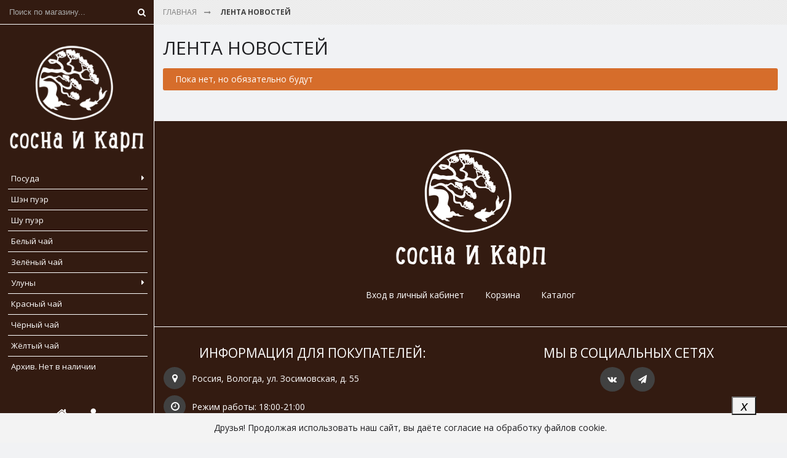

--- FILE ---
content_type: text/html; charset=utf-8
request_url: https://karpchai.ru/news
body_size: 9370
content:
<!DOCTYPE html PUBLIC "-//W3C//DTD XHTML 1.0 Strict//EN" "http://www.w3.org/TR/xhtml1/DTD/xhtml1-strict.dtd">
<html xmlns="http://www.w3.org/1999/xhtml" xml:lang="ru" lang="ru">
<head> 
  <title>Лента новостей</title> 
  <meta name="description" content="Лента новостей" /> 
  <meta name="keywords" content="Лента новостей" />
  <meta http-equiv="X-UA-Compatible" content="IE=11" />
  <meta http-equiv="Content-Type" content="text/html; charset=utf-8" /> 
  <meta http-equiv="Content-Language" content="ru" />
  <meta name="viewport" content="width=device-width, initial-scale=1.0" />
  <meta name="format-detection" content="telephone=no">
  <meta name="yandex-verification" content="719b5dfbabc80a72" />
  <link rel="icon" href="/design/favicon.ico?design=infinity&lc=1760705566" type="image/x-icon" /> 
  <link rel="shortcut icon" href="/design/favicon.ico?design=infinity&lc=1760705566" type="image/x-icon" /> 
  
  
    
  
  <link rel='stylesheet' type='text/css' href='https://fonts.googleapis.com/css?family=Open+Sans:400,600,600italic,400italic,300italic,300,700,700italic&subset=latin,cyrillic-ext'>
  
  <link rel="stylesheet" type="text/css" href="/design//forall/css/fancybox/2.1.4/jquery.fancybox.css">
  <link rel="stylesheet" type="text/css" href="/design//forall/css/jquery-ui/jquery.ui.all.min.css">
  <link rel="stylesheet" type="text/css" href="/design/font-awesome.css?design=infinity">
  <link rel="stylesheet" type="text/css" href="/design/main.css">
  
  <script type="text/javascript">var zoomloaderPath = '/design/Ajaxloader.gif?design=infinity';</script>
  <script type="text/javascript" src="/design/forall.js"></script>
  <script type="text/javascript" src="/design//forall/css/fancybox/2.1.5/jquery.fancybox.pack.js"></script>
  <script type="text/javascript" src="/design/main.js"></script>
  
    
  
    
    
    
</head>
<body>
  <div class="wrapper">
    
    <noscript>
      <div class="noscript"> 
        <div class="noscript-inner"> 
          <h4><strong>Мы заметили, что у Вас выключен JavaScript.</strong></h4>
          <h5>Необходимо включить его для корректной работы сайта.</h5>
        </div> 
      </div> 
    </noscript>
    
    
    <div id="header">
      <div class="header-container">
        
        <div class="form-search">
          <form id="search_mini_form" action="https://karpchai.ru/search" method="get" title="Поиск по магазину" onsubmit="if($(this).find('.form-search').val()) return false;">
            <input type="text" name="q" value="" class="input-text search-string" placeholder="Поиск по магазину...">
            <input type="hidden" name="goods_search_field_id" value="0">
            <button type="submit" title="Искать" class="button search-submit fa fa-search"></button>
          </form>
        </div>
        
        <div class="logo">
          <a href="https://karpchai.ru/" title="Китайский чай, посуда и аксессуары">
            <img src="/design/logo.png?design=infinity&lc=1760705566" alt="Китайский чай, посуда и аксессуары">
          </a>
        </div>
        
        <ul id="custommenu">
                                                    <li  class="level0 parent ">
                  <a href="https://karpchai.ru/catalog/Posuda" class="title-lv0 " title="Посуда"><span>Посуда</span></a>
                                                        <ul class="dropdown-menu ">                <li  class="level1  ">
                  <a href="https://karpchai.ru/catalog/Chashki" class="title-lv1 " title="Чашки"><span>Чашки</span></a>
                </li>                                                        <li  class="level1  ">
                  <a href="https://karpchai.ru/catalog/Chahaj" class="title-lv1 " title="Чахай"><span>Чахай</span></a>
                </li>                                                        <li style="display:none;" class="level1  ">
                  <a href="https://karpchai.ru/catalog/Chahe" class="title-lv1 " title="Чахэ"><span>Чахэ</span></a>
                </li>                                                        <li style="display:none;" class="level1  ">
                  <a href="https://karpchai.ru/catalog/Chabani" class="title-lv1 " title="Чабани"><span>Чабани</span></a>
                </li>                                                        <li  class="level1  ">
                  <a href="https://karpchai.ru/catalog/Gajvani" class="title-lv1 " title="Гайвани"><span>Гайвани</span></a>
                </li>                                                        <li  class="level1  ">
                  <a href="https://karpchai.ru/catalog/Instrumenty-nozhi-i-t-d" class="title-lv1 " title="Инструменты, ножи и т. д."><span>Инструменты, ножи и т. д.</span></a>
                </li>                                                        <li style="display:none;" class="level1  ">
                  <a href="https://karpchai.ru/catalog/Chajniki-Keramika-farfor" class="title-lv1 " title="Чайники. Керамика, фарфор"><span>Чайники. Керамика, фарфор</span></a>
                </li>                                                        <li style="display:none;" class="level1  ">
                  <a href="https://karpchai.ru/catalog/Chajniki-Isinskaya-glina" class="title-lv1 " title="Чайники. Исинская глина"><span>Чайники. Исинская глина</span></a>
                </li>              </ul> </li>                                          <li  class="level0  ">
                  <a href="https://karpchai.ru/catalog/Shen-puerh" class="title-lv0 " title="Шэн пуэр"><span>Шэн пуэр</span></a>
                </li>                                                        <li  class="level0  ">
                  <a href="https://karpchai.ru/catalog/Shu-pujer" class="title-lv0 " title="Шу пуэр"><span>Шу пуэр</span></a>
                </li>                                                        <li  class="level0  ">
                  <a href="https://karpchai.ru/catalog/Belyj-chaj" class="title-lv0 " title="Белый чай"><span>Белый чай</span></a>
                </li>                                                        <li  class="level0  ">
                  <a href="https://karpchai.ru/catalog/Zelenyj-chaj" class="title-lv0 " title="Зелёный чай"><span>Зелёный чай</span></a>
                </li>                                                        <li  class="level0 parent ">
                  <a href="https://karpchai.ru/catalog/Uluny" class="title-lv0 " title="Улуны"><span>Улуны</span></a>
                                                        <ul class="dropdown-menu ">                <li  class="level1  ">
                  <a href="https://karpchai.ru/catalog/Guandun" class="title-lv1 " title="Гуандун"><span>Гуандун</span></a>
                </li>                                                        <li  class="level1  ">
                  <a href="https://karpchai.ru/catalog/Tajvan-i-ostalnoe" class="title-lv1 " title="Тайвань и остальное"><span>Тайвань и остальное</span></a>
                </li>                                                        <li  class="level1  ">
                  <a href="https://karpchai.ru/catalog/Fuzsyan" class="title-lv1 " title="Фуцзянь"><span>Фуцзянь</span></a>
                </li>              </ul> </li>                                          <li  class="level0  ">
                  <a href="https://karpchai.ru/catalog/Krasnyj-chaj" class="title-lv0 " title="Красный чай"><span>Красный чай</span></a>
                </li>                                                        <li  class="level0  ">
                  <a href="https://karpchai.ru/catalog/Chernyj-chaj" class="title-lv0 " title="Чёрный чай"><span>Чёрный чай</span></a>
                </li>                                                        <li  class="level0  ">
                  <a href="https://karpchai.ru/catalog/Zheltyj-chaj" class="title-lv0 " title="Жёлтый чай"><span>Жёлтый чай</span></a>
                </li>                                                        <li  class="level0  ">
                  <a href="https://karpchai.ru/catalog/Arhiv-Net-v-nalichii" class="title-lv0 " title="Архив. Нет в наличии"><span>Архив. Нет в наличии</span></a>
                </li>              </ul>                               </ul>
        
        <div class="header-bottom">
          
          <div class="block-menu">
            <i class="fa fa-home"></i>
            <ul class="links">
                                                                    <li><a href="https://karpchai.ru/cart"  title="Ваша корзина">Корзина</a></li>
                                      <li><a href="https://karpchai.ru/"  title="Полный список товаров на сайте">Каталог</a></li>
                                      <li><a href="https://karpchai.ru/feedback"  title="Связь с администрацией магазина">Контакты</a></li>
                                      <li><a href="https://karpchai.ru/user/login"  title="Вход в личный кабинет покупателя">Войти в ЛК</a></li>
                                                            </ul>
          </div>
          
          <div class="block-menu">
            <i class="fa fa-user"></i>
            <ul class="links">
                                       <li><a href="https://karpchai.ru/user/login" title="Вход в личный кабинет">Вход</a></li>
                          <li><a href="https://karpchai.ru/user/register" title="Регистрация">Регистрация</a></li>
                                      </ul>
          </div>
          
                    
                    
          <div class="block-cart  ">
            <div class="title">
              <a href="https://karpchai.ru/cart" title="Перейти в корзину"><i class="fa fa-shopping-bag">&nbsp;</i>В Корзине:<span class="cart-count" data-count="0">0</span></a>
            </div>
            <div class="dropdown-cart">
              <div class="cart-content">
                                <div class="cart-empty">Ваша корзина пуста</div>
                              </div>
            </div>
          </div>
        </div>
      </div>
      <div class="header-mobile">
        
        <div class="logo">
          <a href="https://karpchai.ru/" title="Китайский чай, посуда и аксессуары">
            <img src="/design/logo.png?design=infinity&lc=1760705566" alt="Китайский чай, посуда и аксессуары">
          </a>
        </div>
        
                <div class="header-phone">
          <a class="title" href="tel:+79095944829"><i class="fa fa-phone"></i><span>+7(909)5944829</span></a>
        </div>
                
        <div class="form-search-icon">
          <i class="fa fa-search"></i>
        </div>
        <div class="form-search">
          <form id="search_mini_form" action="https://karpchai.ru/search" method="get" title="Поиск по магазину" onsubmit="if($(this).find('.form-search').val()) return false;">
            <input type="text" name="q" value="" class="input-text search-string" placeholder="Поиск по магазину...">
            <input type="hidden" name="goods_search_field_id" value="0">
            <button type="submit" title="Искать" class="button search-submit fa fa-search"></button>
          </form>
        </div>
        
        <div class="block-cart  ">
          <a href="https://karpchai.ru/cart" title="Перейти в корзину"><i class="fa fa-shopping-bag">&nbsp;</i><span class="cart-count-mobile" data-count="0">0</span></a>
        </div>
        
        <div id="mommenu" class="menu-offcanvas">
          <span class="btn-navbar"><i class="fa fa-bars"></i></span>
          <div id="menu_offcanvas" class="offcanvas">
            
            <ul class="mobile-top-links">
              <li class="cart">
                <a href="https://karpchai.ru/cart" title="Перейти в корзину"><i class="fa fa-shopping-cart"></i><span>Корзина</span></a>
              </li>
                          </ul>
            
            <div class="catalog menu-list">
              <a href="https://karpchai.ru/" title="Перейти в Каталог" class="title"><i class="fa fa-bars"></i><span>Каталог</span></a>
              <span class="fa fa-caret-down open"></span>
              <ul class="mainnav" itemscope itemtype="https://schema.org/SiteNavigationElement">
                                                                    <li  class="level0 parent subhead ">
                      <a href="https://karpchai.ru/catalog/Posuda" class="title-lv0 " itemprop="url"><span class="open-menu "></span>Посуда</a>
                                                                        <ul class="sub">                    <li  class="level1   ">
                      <a href="https://karpchai.ru/catalog/Chashki" class="title-lv1 " itemprop="url">Чашки</a>
                    </li>                                                                        <li  class="level1   ">
                      <a href="https://karpchai.ru/catalog/Chahaj" class="title-lv1 " itemprop="url">Чахай</a>
                    </li>                                                                        <li style="display:none;" class="level1   ">
                      <a href="https://karpchai.ru/catalog/Chahe" class="title-lv1 " itemprop="url">Чахэ</a>
                    </li>                                                                        <li style="display:none;" class="level1   ">
                      <a href="https://karpchai.ru/catalog/Chabani" class="title-lv1 " itemprop="url">Чабани</a>
                    </li>                                                                        <li  class="level1   ">
                      <a href="https://karpchai.ru/catalog/Gajvani" class="title-lv1 " itemprop="url">Гайвани</a>
                    </li>                                                                        <li  class="level1   ">
                      <a href="https://karpchai.ru/catalog/Instrumenty-nozhi-i-t-d" class="title-lv1 " itemprop="url">Инструменты, ножи и т. д.</a>
                    </li>                                                                        <li style="display:none;" class="level1   ">
                      <a href="https://karpchai.ru/catalog/Chajniki-Keramika-farfor" class="title-lv1 " itemprop="url">Чайники. Керамика, фарфор</a>
                    </li>                                                                        <li style="display:none;" class="level1   ">
                      <a href="https://karpchai.ru/catalog/Chajniki-Isinskaya-glina" class="title-lv1 " itemprop="url">Чайники. Исинская глина</a>
                    </li>                  </ul> </li>                                                      <li  class="level0  subhead ">
                      <a href="https://karpchai.ru/catalog/Shen-puerh" class="title-lv0 " itemprop="url">Шэн пуэр</a>
                    </li>                                                                        <li  class="level0  subhead ">
                      <a href="https://karpchai.ru/catalog/Shu-pujer" class="title-lv0 " itemprop="url">Шу пуэр</a>
                    </li>                                                                        <li  class="level0  subhead ">
                      <a href="https://karpchai.ru/catalog/Belyj-chaj" class="title-lv0 " itemprop="url">Белый чай</a>
                    </li>                                                                        <li  class="level0  subhead ">
                      <a href="https://karpchai.ru/catalog/Zelenyj-chaj" class="title-lv0 " itemprop="url">Зелёный чай</a>
                    </li>                                                                        <li  class="level0 parent subhead ">
                      <a href="https://karpchai.ru/catalog/Uluny" class="title-lv0 " itemprop="url"><span class="open-menu "></span>Улуны</a>
                                                                        <ul class="sub">                    <li  class="level1   ">
                      <a href="https://karpchai.ru/catalog/Guandun" class="title-lv1 " itemprop="url">Гуандун</a>
                    </li>                                                                        <li  class="level1   ">
                      <a href="https://karpchai.ru/catalog/Tajvan-i-ostalnoe" class="title-lv1 " itemprop="url">Тайвань и остальное</a>
                    </li>                                                                        <li  class="level1   ">
                      <a href="https://karpchai.ru/catalog/Fuzsyan" class="title-lv1 " itemprop="url">Фуцзянь</a>
                    </li>                  </ul> </li>                                                      <li  class="level0  subhead ">
                      <a href="https://karpchai.ru/catalog/Krasnyj-chaj" class="title-lv0 " itemprop="url">Красный чай</a>
                    </li>                                                                        <li  class="level0  subhead ">
                      <a href="https://karpchai.ru/catalog/Chernyj-chaj" class="title-lv0 " itemprop="url">Чёрный чай</a>
                    </li>                                                                        <li  class="level0  subhead ">
                      <a href="https://karpchai.ru/catalog/Zheltyj-chaj" class="title-lv0 " itemprop="url">Жёлтый чай</a>
                    </li>                                                                        <li  class="level0  subhead ">
                      <a href="https://karpchai.ru/catalog/Arhiv-Net-v-nalichii" class="title-lv0 " itemprop="url">Архив. Нет в наличии</a>
                    </li>                  </ul>                                             </ul>
            </div>
            
            <div class="header-menu menu-list">
              <a href="#" class="title"><i class="fa fa-home"></i><span>Меню</span></a>
              <span class="fa fa-caret-down open"></span>
              <ul class="mainnav" itemscope itemtype="https://schema.org/SiteNavigationElement">
                                                                            <li><a href="https://karpchai.ru/cart"  title="Ваша корзина" itemprop="url">Корзина</a></li>
                                          <li><a href="https://karpchai.ru/"  title="Полный список товаров на сайте" itemprop="url">Каталог</a></li>
                                          <li><a href="https://karpchai.ru/feedback"  title="Связь с администрацией магазина" itemprop="url">Контакты</a></li>
                                          <li><a href="https://karpchai.ru/user/login"  title="Вход в личный кабинет покупателя" itemprop="url">Войти в ЛК</a></li>
                                                                    </ul>
            </div>
            
            <div class="header-user-menu menu-list">
              <a href="#" title="Перейти в Личный Кабинет" class="title"><i class="fa fa-user"></i><span>Личный Кабинет</span></a>
              <span class="fa fa-caret-down open"></span>
              <ul class="mainnav">
                                <li><a href="https://karpchai.ru/user/login" title="Вход в личный кабинет">Вход</a></li>
                <li><a href="https://karpchai.ru/user/register" title="Регистрация">Регистрация</a></li>
                                              </ul>
            </div>
            
                        <div class="phone menu-list">
              <a class="title" href="tel:+79095944829"><i class="fa fa-phone"></i><span>+7(909)5944829</span></a>
            </div>
                                    <div class="email menu-list">
              <a class="title" href="mailto:maxim@karpchai.ru"><i class="fa fa-envelope"></i><span>maxim@karpchai.ru</span></a>
            </div>
                        
            <div class="logo">
              <a href="https://karpchai.ru/" title="Китайский чай, посуда и аксессуары">
                <img src="/design/logo.png?design=infinity&lc=1760705566" alt="Китайский чай, посуда и аксессуары">
              </a>
            </div>
          </div>
        </div>
      </div>
    </div>
    
    
    <div id="main">
      
            
      
            <div class="breadcrumbs">
        <ul itemscope itemtype="https://schema.org/BreadcrumbList">
            <li itemprop="itemListElement" itemscope itemtype="https://schema.org/ListItem" class="home"><a itemprop="item" href="https://karpchai.ru/" title="Перейти на главную"><span itemprop="name">Главная</span></a></li>
                      <li itemprop="itemListElement" itemscope itemtype="https://schema.org/ListItem"><strong itemprop="name">Лента новостей</strong></li>
           
        </ul>
      </div>
            
      
      <div class="main">
        <div class="container">
          <div class="row">
            
                        
            
            <div class="col-xs-12">
              
              <div class="page-title">
                                  <h1 class="title">Лента новостей</h1>
                            
              </div>
              
              <div class="news-box">
      <div class="attention">Пока нет, но обязательно будут</div>
  </div><script>document.stat = '{"site_id":"452835","client_id":0,"goods_action":0,"s_ip":60195927,"s_uri":"https:\/\/karpchai.ru\/news","s_referer":null,"s_referer_url":"\/","f_fingerprint":"","f_user_agent":"Mozilla\/5.0 (Macintosh; Intel Mac OS X 10_15_7) AppleWebKit\/537.36 (KHTML, like Gecko) Chrome\/131.0.0.0 Safari\/537.36; ClaudeBot\/1.0; +claudebot@anthropic.com)","traffic_source_id":null,"traffic_source_ip":60195927,"traffic_source_utm_source":null,"traffic_source_utm_medium":null,"traffic_source_utm_campaign":null,"traffic_source_utm_term":null,"traffic_source_utm_content":null,"traffic_source_utm_position":null,"traffic_source_utm_matchtype":null,"traffic_source_utm_placement":null,"traffic_source_utm_network":null,"traffic_source_utm_referer":null,"goods_id":[]}';</script><script type="text/javascript" src="//stat-ch.storeland.ru/static/fp.js" async></script>
            </div>
            
                      </div>
        </div>
      </div>
      
            
      
            
        
      
      <div id="footer">
        <div class="footer-top">
          <div class="container">
            <div class="row">
              <div class="col-xs-12">
                <div class="logo">
                  <a href="https://karpchai.ru/" title="Китайский чай, посуда и аксессуары"><img src="/design/logo.png?design=infinity&lc=1760705566" alt="Китайский чай, посуда и аксессуары"></a>
                </div>
                <ul class="links">
                                                                                    <li><a href="https://karpchai.ru/user/login"  title="Вход в личный кабинет покупателя">Вход в личный кабинет</a></li>
                                              <li><a href="https://karpchai.ru/cart"  title="Ваша корзина">Корзина</a></li>
                                              <li><a href="https://karpchai.ru/"  title="Полный список товаров на сайте">Каталог</a></li>
                                                                            </ul>
              </div>
            </div>
          </div>
        </div>
        <div class="footer-middle">
          <div class="container">
            <div class="row">
              <div class="contact col-md-6 col-xs-12">
                        <h4 class="title">Информация для покупателей:</h4>
                                <p><i class="fa fa-map-marker">&nbsp;</i>Россия, Вологда, ул. Зосимовская, д. 55</p>                                <p><i class="fa fa-clock-o">&nbsp;</i>Режим работы: 18:00-21:00</p>                                <p><i class="fa fa-phone">&nbsp;</i>Телефон: +7(909)5944829</p>                                                                                                <p><i class="fa fa-envelope">&nbsp;</i>Email: maxim@karpchai.ru</p>                                                          <p><i class="fa fa-list-alt">&nbsp;</i><a href="https://karpchai.ru/page/Politika-konfedencialnosti-i-obrabotki-personalniyh-dannyh">Политика обработки персональных данных</a></p>
                          <p><i class="fa fa-file-text">&nbsp;</i><a href="https://karpchai.ru/page/Publichnaya-oferta">Публичная оферта</a></p>
                          </div>
              
                <h4 class="title">Мы в социальных сетях</h4>
                <div class="social-links">
                  <a class="vk fa fa-vk" href="https://vk.com/puer35" title="VK.com" target="_blank"><span>vk</span></a>
                  <a title="Telegram" href="https://telegram.me/sosnakarp" target="_blank"><i class="fa fa-paper-plane"></i></a>
                </div>
            </div>
          </div>
        </div>
        <div class="footer-bottom">
          <div class="container">
           <div class="row">
              <div class="copyright col-xs-12">
                      Китайский чай, посуда и аксессуары &copy; 2026. Все права защищены.
                      <br>ИП Диричев Максим Леонидович.
                      <br>
                      <p></p>
                      <div></div>
              </div>
           </div>
          </div>
        </div>
      </div>
    </div>
    
    
    
    <div id="back-top" class="fa fa-angle-up" title="Наверх"></div>
    
    <noindex>
<div class="cookies-bottom" style="display:none">
<div class="container">
<div class="cookies-bottom-wrapper">
<div class="cookies-bottom-icon">
<i class="icon-star" aria-hidden="true"></i>
</div>
<div class="cookies-bottom-content">
<div class="cookies-bottom-text">Друзья! Продолжая использовать наш сайт, вы даёте согласие на обработку файлов cookie.</div>
</div>
</div>
</div>
<button class="cookies-bottom-closeBtn" type="button"><i class="icon-close">x</i></button>
</div>
</noindex>
    
    <div id="fancybox-pp" style="display:none">
      <div class="modal">
        <h2>Политика конфиденциальности ИП Диричев Максим Леонидович, магазин "Сосна и Карп"</h2>
        <br/>
        <div>
<p><b>1. Общие положения</b></p>
<p>1.1. Настоящая Политика конфиденциальности разработана ИП Диричев Максим Леонидович ОГРНИП 321352500012896 (далее, соответственно – Политика и Оператор) для исполнения требований пункта 2 части 1 статьи 18.1 Федерального закона от 27.07.2006 № 152-ФЗ «О персональных данных» (далее - Закон о персональных данных) и регулирует вопросы обработки Оператором персональных данных Пользователей Сайта.</p>
<p>1.2. В Политике используются понятия в том смысле, как они определены пунктом 1.6 Политики. Политика распространяется на отношения в области обработки персональных данных, возникшие у Оператора как до, так и после утверждения настоящей Политики.</p>
<p>1.3. Оператор самостоятельно или совместно с другими лицами организует обработку персональных данных, а также определяет цели обработки персональных данных, определяет действия (операции), совершаемые с персональными данными.</p>
<p>1.4. Политика действует в отношении всех персональных данных, которые Оператор получает от Пользователей Сайта.</p>
<p>1.5. Во исполнение требований части 2 статьи 18.1 Закона о персональных данных настоящая Политика публикуется в свободном доступе в информационно-телекоммуникационной сети Интернет на Сайте.</p>
<p>1.6. Основные понятия, используемые в Политике:</p>
<p>1.6.1. Персональные данные - любая информация, относящаяся к прямо или косвенно определенному или определяемому Пользователю Сайта;</p>
<p>1.6.2. Сайт – совокупность логически связанных между собой веб-страниц (веб-документов), расположенных в сети Интернет по адресу: https://karpchai.ru/;</p>
<p>1.6.3. Пользователь – любое лицо, предоставившее информацию Оператору с использованием Сайта;</p>
<p>1.6.4. Информационная система персональных данных - совокупность содержащихся в базах данных персональных данных и обеспечивающих их обработку информационных технологий и технических средств;</p>
<p>1.6.5. Обработка персональных данных - любое действие (операция) или совокупность действий (операций) с персональными данными, совершаемых с использованием средств автоматизации или без их использования. Обработка персональных данных включает в себя в том числе:</p>
    <p>сбор;</p>
    <p>запись;</p>
    <p>систематизацию;</p>
   <p> накопление;</p>
   <p> хранение;</p>
   <p> уточнение (обновление, изменение);</p>
    <p>извлечение;</p>
    <p>использование;</p>
    <p>передачу (распространение, предоставление, доступ);</p>
    <p>обезличивание;</p>
    <p>блокирование;</p>
    <p>удаление;</p>
    <p>уничтожение.</p>
<p>1.6.6. Автоматизированная обработка персональных данных - обработка персональных данных с помощью средств вычислительной техники;</p>
<p>1.6.7. Распространение персональных данных - действия, направленные на раскрытие персональных данных неопределенному кругу лиц;</p>
<p>1.6.8. Предоставление персональных данных - действия, направленные на раскрытие персональных данных определенному лицу или определенному кругу лиц;</p>
<p>1.6.9. Обезличивание персональных данных - действия, в результате которых становится невозможным без использования дополнительной информации определить принадлежность персональных данных конкретному субъекту персональных данных;</p>
<p>1.6.10. Блокирование персональных данных - временное прекращение обработки персональных данных (за исключением случаев, если обработка необходима для уточнения персональных данных);</p>
<p>1.6.11. Уничтожение персональных данных - действия, в результате которых становится невозможным восстановить содержание персональных данных в информационной системе персональных данных и (или) в результате которых уничтожаются материальные носители персональных данных;</p>
<p>1.6.12. Трансграничная передача персональных данных - передача персональных данных на территорию иностранного государства органу власти иностранного государства, иностранному физическому лицу или иностранному юридическому лицу.</p>
<p><b>2. Цели обработки персональных данных</b></p>
<p>2.1. Обработка Оператором персональных данных осуществляется в следующих целях:</p>
<p>2.1.1. Обработка заявок Пользователей в целях заключения Оператором договоров с Пользователями;</p>
<p>2.1.2. Заключение и исполнение Оператором договоров с Пользователями;</p>
<p>2.1.3. Предоставление Пользователям доступа к информации и материалам, содержащимся на Сайте;</p>
<p>2.1.4. Информирование Пользователей о товарах, услугах, рекламных и иных мероприятиях Оператора;</p>
<p>2.1.5. Иные цели, необходимые для соблюдения Оператором законодательства о персональных данных.</p>
<p><b>3. Категории обрабатываемых персональных данных</b></p>
<p>3.1. Оператор обрабатывает следующие персональные данные Пользователей:</p>
<p>3.1.1. фамилия, имя, отчество;</p>
<p>3.1.2. телефон;</p>
<p>3.1.3. адрес (место жительства);</p>
<p>3.1.4. электронный адрес;</p>
<p>3.2. Оператор собирает и обрабатывает обезличенные данные о посетителях (в т.ч. файлы «cookie») с помощью сервисов интернет-статистики и рекламы (Яндекс Метрика, Гугл Аналитика и других).</p>
<p>3.3. Оператор не обрабатывает предусмотренные Законом о персональных данных специальные категории персональных данных.</p>
<p>3.4. Оператор не обрабатывает предусмотренные Законом о персональных данных биометрические категории персональных данных.</p>
<p><b>4. Порядок и условия обработки персональных данных</b></p>
<p>4.1. Обработка персональных данных осуществляется Оператором с согласия Пользователей на обработку их персональных данных, а также без такового в случаях, предусмотренных законодательством. Согласие Пользователя на обработку персональных данных считается полученным Оператором с момента проставления Пользователем специальной отметки в соответствующем поле формы сбора персональных данных, размещенной на Сайте.</p>
<p>4.2. Оператор осуществляет Автоматизированную обработку персональных данных.</p>
<p>4.3. Оператор осуществляет обработку персональных данных в форме, позволяющей определить субъекта персональных данных, не дольше, чем этого требуют цели обработки персональных данных. </p>
<p>4.4. При достижении целей обработки персональных данных, а также в случае отзыва Пользователем согласия на их обработку персональные данные подлежат уничтожению, за исключением случаев, предусмотренных законодательством.</p>
<p>4.5. Оператор реализует следующие требования к защите персональных данных:</p>
<p>4.5.1. требования о соблюдении конфиденциальности персональных данных;</p>
<p>4.5.2. требования об обеспечении реализации субъектом персональных данных своих прав, включая право на доступ к информации;</p>
<p>4.5.3. требования об обеспечении точности персональных данных, а в необходимых случаях и актуальности по отношению к целям обработки персональных данных (с принятием (обеспечением принятия) мер по удалению или уточнению неполных или неточных данных);</p>
<p>4.5.4. требования к защите персональных данных от неправомерного или случайного доступа к ним, уничтожения, изменения, блокирования, копирования, предоставления, распространения персональных данных, а также от иных неправомерных действий в отношении персональных данных;</p>
<p>4.5.5. иные требования, предусмотренные законодательством.</p>
<p>4.6. Оператор принимает следующие меры, необходимые и достаточные для обеспечения выполнения обязанностей, предусмотренных законодательством, касающихся порядка обработки и защиты персональных данных:</p>
<p>4.6.1. назначение Ответственного за обеспечение безопасности персональных данных;</p>
<p>4.6.2. определение перечня работников, допущенных к работе с персональными данными;</p>
<p>4.6.3. утверждение настоящей Политики конфиденциальности, касающейся вопросов обработки персональных данных, обеспечения их безопасности;</p>
<p>4.6.4. применение правовых, организационных и технических мер по обеспечению безопасности персональных данных, в частности:</p>
<p>- определение угроз безопасности персональных данных при их обработке в Информационной системе персональных данных;</p>
<p>- применение организационных и технических мер по обеспечению безопасности персональных данных при их обработке в Информационной системе персональных данных, необходимых для выполнения требований к защите персональных данных, исполнение которых обеспечивает установленные Правительством Российской Федерации уровни защищенности персональных данных;</p>
<p>- применение прошедших в установленном порядке процедур оценки соответствия средств защиты информации;</p>
<p>- установление правил доступа к персональным данным, обрабатываемым в Информационной системе персональных данных;</p>
<p>- контроль за принимаемыми мерами по обеспечению безопасности персональных данных и уровня защищенности Информационной системе персональных данных;</p>
<p>4.6.5. осуществление внутреннего контроля соответствия обработки персональных данных Закону о персональных данных и принятым в соответствии с ним нормативным правовым актам, требованиям к защите персональных данных, политике Оператора в отношении обработки персональных данных, локальным актам Оператора;</p>
<p>4.6.6. ознакомление работников, непосредственно осуществляющих обработку персональных данных, с положениями законодательства Российской Федерации о персональных данных, в том числе, с требованиями к защите персональных данных, а также с настоящей Политикой.</p>
<p>4.7. Оператор вправе передавать персональные данные Пользователя третьим лицам в следующих случаях:</p>
<p>4.7.1. Пользователь выразил согласие на такие действия;</p>
<p>4.7.2. Передача необходима в целях исполнения Оператором договора, заключённого с Пользователем;</p>
<p>4.7.3. Передача необходима в целях предоставления Пользователю по его запросу доступа к определённым сервисам Сайта; </p>
<p>4.7.4. Передача предусмотрена действующим законодательством;</p>
<p>4.7.5. Передача персональных данных осуществляется в статистических или иных исследовательских целях, за исключением целей, указанных в статье 15 Закона о персональных данных, при условии обязательного обезличивания персональных данных.</p>
<p>4.8. При сборе персональных данных Пользователей Оператор обеспечивает запись, систематизацию, накопление, хранение, уточнение (обновление, изменение), извлечение персональных данных граждан Российской Федерации с использованием баз данных, находящихся на территории Российской Федерации, за исключением случаев, указанных в Законе о персональных данных.</p>
<p><b>5. Порядок взаимодействия Пользователей с Оператором</b></p>
<p>5.1. Пользователи вправе запрашивать у Оператора информацию, касающуюся обработки их персональных данных. Для этого нужно отправить запрос по электронному адресу: dirichev108@mail.ru. Запрос Пользователя должен содержать сведения, предусмотренные частью 3 статьи 14 Закона о персональных данных.</p>
<p>5.2. Пользователи вправе направлять запросы на уточнение, актуализацию персональных данных, заявления об отзыве согласия на обработку персональных данных по электронному адресу, указанному в пункте 5.1 Политики.</p>
      </div>
    </div>
    
    </div>
    
  </div>
  
    
    <script type="text/javascript" >
        (function (d, w, c) {
            (w[c] = w[c] || []).push(function() {
                try {
                    w.yaCounter49757392 = new Ya.Metrika2({
                        id:49757392,
                        clickmap:true,
                        trackLinks:true,
                        accurateTrackBounce:true
                    });
                } catch(e) { }
            });
    
            var n = d.getElementsByTagName("script")[0],
                s = d.createElement("script"),
                f = function () { n.parentNode.insertBefore(s, n); };
            s.type = "text/javascript";
            s.async = true;
            s.src = "https://mc.yandex.ru/metrika/tag.js";
    
            if (w.opera == "[object Opera]") {
                d.addEventListener("DOMContentLoaded", f, false);
            } else { f(); }
        })(document, window, "yandex_metrika_callbacks2");
    </script>
    <noscript><div><img src="https://mc.yandex.ru/watch/49757392" style="position:absolute; left:-9999px;" alt="" /></div></noscript>
    
  
</body> 
</html><script type="text/javascript">(function(){var b=document.createElement("script");b.type="text/javascript";b.async=true;b.src="https://sosnakarp.storeland.ru/setcookie?sid=452835&u=6dda86d9&g=w%CB%A7";var a=document.getElementsByTagName("script")[0];a.parentNode.insertBefore(b,a);})();</script><noscript><img width="1" height="1" src="https://sosnakarp.storeland.ru/setcookie?sid=452835&u=6dda86d9&g=w%CB%A7&img=1" alt=""/></noscript>

--- FILE ---
content_type: text/html; charset=UTF-8, text/html
request_url: https://stat-ch.storeland.ru/
body_size: 25
content:
{"memory":22464,"time":0.0004451274871826172,"errors":[],"notice":[]}

--- FILE ---
content_type: text/css
request_url: https://karpchai.ru/design/main.css
body_size: 15991
content:
html {font-size:100%;-webkit-text-size-adjust:100%;-ms-text-size-adjust:100%;-webkit-font-smoothing:antialiased;}
body {position: relative;font-family: 'Open Sans',sans-serif;font-size: 14px;line-height: 1.3;font-weight: 400;background-color: #F1F2F4;color: #1e1e21;overflow-x: hidden;margin:0;padding:0;}
* {-webkit-box-sizing: border-box;-moz-box-sizing: border-box;box-sizing: border-box;}
*:before, *:after {-webkit-box-sizing: border-box;-moz-box-sizing: border-box;box-sizing: border-box;}
.container {margin-right:auto;margin-left:auto;padding-left: 15px;padding-right: 15px;*zoom:1}
.container:before, .container:after {display: table;line-height: 0;content: "";}
.container:after {clear: both;}
.row {margin-left: -15px;margin-right: -15px;}
.row:before, .row:after {content: " ";display: table;}
.clear {clear:both;}
a {color: #808080;text-decoration:none;cursor:pointer;}
a:hover, a:active {outline:0;color: #434343;text-decoration:none;}
img {max-width: 100%;height: auto;vertical-align: middle;border: 0;}
p {margin: 0 0 20px 0;}
input, select, textarea, input[type="text"], input[type="password"], input[type="date"], input[type="number"], input[type="email"], input[type="search"] {-webkit-border-radius: 0px;-moz-border-radius: 0px;border-radius: 0px;-webkit-box-shadow: none;-moz-box-shadow: none;box-shadow: none;outline: 0;}
textarea {width: 100%;max-width: 350px;font-family: Arial;border: 1px solid #e1e1e1;font-size: 16px;padding: 6px 12px;}
.inputText {display: inline-block;width: 100%;max-width: 350px;height: 40px;line-height: 28px;font-size: 16px;padding: 5px 10px;border: 1px solid #e1e1e1;text-transform: none;-webkit-backface-visibility: hidden;backface-visibility: hidden;-moz-border-radius: 3px;-webkit-border-radius: 3px;border-radius: 3px;}
.inputText:focus, select:focus, textarea:focus {outline: 0;border: 1px solid #1c8a71;}
::-webkit-input-placeholder {color: #a9a9a9;}
::-moz-placeholder          {color: #a9a9a9;}
:-ms-input-placeholder      {color: #a9a9a9;}
/* Заголовки */
h1, h2, h3, h4, h5, h6 {text-rendering: optimizelegibility;text-transform: uppercase;line-height:1.2;margin:0;padding:0;font-weight:normal;}
h1 {font-size: 36px;}
h2 {font-size: 30px;}
h3 {font-size: 24px;}
h4 {font-size: 21px;}
h5 {font-size: 18px;}
h6 {font-size: 16px;}
/* Вспомогательные классы */
ol.unstyled, ul.unstyled, .cart-products-list, .products-list, .disc, .tabs, .pages, .CompareNavigation, .links, .viewed-items, .cart-products-list, .mobile-top-links, .mainnav, .sub, .dropdown-menu, #compare-items, #custommenu, .breadcrumbs ul, .filter ul, .info-list, .list-blog, .step, ul.form-list, .cart-products-list {margin: 0;padding: 0;list-style: none;list-style-position: inside;}
dt, dd {line-height: 1.4;}
.required em {color: #CA2942;}
.blockquote {padding: 0 0 0 15px;margin: 0 0 20px;border-left: 3px solid #1c8a71;text-align: left;list-style: none;}
.blockquote li {margin: 0 0 5px 0;}
.left {float: left;}
.right {float: right;}
.col-left {float: left !important;}
.col-right {float: right !important;}
.text-center {text-align: center;}
.text-right {text-align: right;}
.text-left {text-align: left;}
.text-italic {font-style: italic;}
.bold {font-weight:bold;}
.inline {display: inline-block !important;}
.noscript {position: relative;text-align: center;background-color: #3b3b3b;color: #fff;top: 0;z-index: 99;width: 100%;padding: 10px 0;}
.unselectable {-webkit-user-select: none;-moz-user-select: none;-ms-user-select: none;user-select: none;}
.selectable {-webkit-user-select: auto;-moz-user-select: text;-ms-user-select: text;user-select: text;}
.f-fix {float: left;width: 100%;}
.red {color: #CA2942;}
.fadeout {opacity: 0;filter: alpha(opacity=0);-khtml-opacity: 0;}
.fadein {opacity: 1;filter: alpha(opacity=100);-khtml-opacity: 1;}
.separator {display: inline-block;width: 1px;height: 18px;background: #1e1e21;margin: 0 5px;text-indent: 9999px;}
/* Уведомления */
.success, .warning, .attention, .information {position: relative;color: #fff;min-height: 34px;margin-bottom: 20px;overflow: hidden;padding: 9px 20px;text-shadow: none;}
.success {background: #4DB725;-webkit-border-radius: 3px;-moz-border-radius: 3px;-khtml-border-radius: 3px;border-radius: 3px;}
.warning {background: #CA2942;-webkit-border-radius: 3px;-moz-border-radius: 3px;-khtml-border-radius: 3px;border-radius: 3px;}
.attention {background: #D66D2B;-webkit-border-radius: 3px;-moz-border-radius: 3px;-khtml-border-radius: 3px;border-radius: 3px;}
.information {background: #738d00;-webkit-border-radius: 3px;-moz-border-radius: 3px;-khtml-border-radius: 3px;border-radius: 3px;}
.success .close, .warning .close, .attention .close, .information .close {float: right;padding-top: 4px;padding-right: 4px;cursor: pointer;}
.success a, .warning a, .attention a, .information a {color:#fff;font-weight:bold;font-size:16px;text-decoration:underline;}
.error {margin: 0;color: #ffffff;background-color: #f89406;width: 200px;padding: 5px;margin-top: 5px;border: 1px solid #F2DD8C;-webkit-border-radius: 3px;-moz-border-radius: 3px;-khtml-border-radius: 3px;border-radius: 3px;}
label.invalidInput {color: #CA2942;font-size: 90%;}
.name-error, .phone-error {display: block;color: #CA2942;text-align: left;margin: 0;}
/* Таблицы */
.table-box {line-height: 18px;margin-bottom: 10px;text-align: center;-webkit-border-radius: 0;-moz-border-radius: 0;border-radius: 0;width: 100%;}
.table-box > tbody > tr > th, .table-box > tfoot > tr > th, .table-box > tbody > tr > td, .table-box > tfoot > tr > td {border: 1px solid #e1e1e1;line-height: 18px;padding: 16px 10px 15px;text-align: center;}
.table-box thead td, .table-box tfoot td {background-color: #F1F2F4;border: 1px solid #dddddd;line-height: 18px;padding: 12px;text-align: center;color: #2b3038;}
.table-box tfoot td.text-right {text-align: right;}
.table-box tbody tr td.text-left {text-align: left;}
.table-box tbody tr td.cell1 {text-align: right;width: 50%;}
.table-box tbody tr td.cell2 {text-align: left;width: 50%;}
/* Настройки максимальных размеров генерируемых изображений */
.goods-image-icon {max-width:100px; max-height:100px;} 
.goods-image-icon-square {width:200px;height:200px;} 
.goods-image-small{max-width:290px; max-height:290px;}
.goods-image-small-square {width:580px; height:580px;}
.goods-image-medium {max-width:600px; max-height:600px;}
.goods-image-medium-square{width:1200px; height:1200px;}
.goods-image-other{max-width:100px; max-height:100px;}
.goods-image-other-square {width:200px; height:200px;}
.goods-image-large{max-width:1800px; max-height:1800px;}
.goods-image-large-square {width:1800px; height:1800px;}
.goods-cat-image-icon {max-width:70px; max-height:70px;}
.goods-cat-image-icon-square{width:140px; height:140px;}
.goods-cat-image-medium {max-width:200px; max-height:200px;}
.goods-cat-image-medium-square{width:400px; height:400px;}
.goods-cat-image-other{max-width:100px; max-height:100px;}
.goods-cat-image-other-square {width:200px; height:200px;}
/* END Настройки максимальных размеров генерируемых изображений */
/* jQuery.Rating Plugin CSS - http://www.fyneworks.com/jquery/star-rating/ */
.ratings {display: inline-block;font-size: 11px;line-height: 1;}
.ratings:after {content: ".";display: block;clear: both;font-size: 0;height: 0;line-height: 0;overflow: hidden;}
.rating-box {float: left;width: 60px;height: 14px;background: url('/design/d452835/bkg_rating.png?design=infinity') 0 2px repeat-x;overflow: hidden;}
.rating-box .rating {float: left;height: 13px;background: url('/design/d452835/bkg_rating.png?design=infinity') 0 100% repeat-x;}
.rating-cancel, .star-rating {display:block;float:left;width:12px;height:11px;text-indent:-999em;cursor:pointer;background:transparent;overflow:hidden}
.rating-cancel, .rating-cancel a {background:url('//d.stat01.com/design/forall/css/jquery-ui-stars/4.11/delete.gif') no-repeat 0 -16px}
.star-rating, .star-rating a {background:url('/design/d452835/bkg_rating.png?design=infinity') repeat-x scroll 0 100% transparent}
.rating-cancel a,.star-rating a {display:block;width:11px;height:100%;background-position:0 0px;border:0}
.star-rating-on a {background-position:0 100%;}
.star-rating-hover a {background-position:0 100%;}
.star-rating-readonly a {cursor:default !important}
.star-rating {background:transparent!important;overflow:hidden!important}
/* END jQuery.Rating Plugin CSS */
/* Цена */
.price {display: inline-block;color: #434343;font-size: 16px;font-weight: 700;}
.price:after {display: inline-block;font-family: FontAwesome;font-weight: 300;font-size: 80%;line-height: 1;}
.old-price .price, .old-price.price {font-size: 12px;color: #8d8d8d;text-decoration: line-through;font-weight: 500;}
.price.RUB:after, .RUB .price:after {content: "\f158";}
.price.RUB span + span, .RUB .price span + span {display: none;}
/* Капс */
#caps_lock {display: none;text-align: center;}
#caps_lock .fa-warning {font-size: 30px;color: #cc003d;}
/* Кнопки */
.button {display: inline-block;overflow: visible;background-color: #1c8a71;font-size: 14px;color: #fff;padding: 7px 10px;border-width: 1px;border-style: solid;border-color: #1c8a71;-moz-border-radius: 3px;-webkit-border-radius: 3px;border-radius: 3px;text-transform: uppercase;text-align: center;white-space: nowrap;margin: 0;outline: 0;cursor: pointer;-webkit-appearance: none;}
.button:hover, .button:focus {color: #1c8a71;border-color: #1c8a71;background-color: #ffffff;}
.button.button2 {background-color: #ffffff;border-color: #1c8a71;color: #1c8a71;}
.button.button2:hover {background-color: #1c8a71;border-color: #1c8a71;color: #ffffff;}
.button.small {font-size: 12px;padding: 5px;}
.remove {display: inline-block;padding: 0 3px;background: #1c8a71;border: 1px solid #1c8a71;}
.remove:hover {background-color: #fff;border: 1px solid #1c8a71;}
.remove:after {content: "\f00d";display: inline-block;font-family: FontAwesome;color: #fff;width: 12px;height: 20px;line-height: 20px;text-align: center;}
.remove:hover:after {color: #1c8a71;}
.paymentFormSubmitLink, .paymentFormTbodySubmitButton {display: inline-block;cursor: pointer;letter-spacing: 0.01em;padding: 10px 15px;color: #fff;background-color: #1c8a71;border: 0;}
/* Навигация */
.navigation .prev, .navigation .next {display: inline-block;float: left;width: 30px;height: 30px;line-height: 28px;border: 1px solid #e1e1e1;font-size: 18px;padding: 0;margin: 0 5px;text-align: center;}
.navigation .prev:hover, .navigation .next:hover {background: #1c8a71;color: #ffffff;border: 1px solid transparent;cursor: pointer;}
.navigation .prev.disable, .navigation .next.disable, .navigation .prev.disable:hover, .navigation .next.disable:hover {background-color: #ececec;color: #e1e1e1;cursor: default;border: 1px solid #e1e1e1;cursor: default;}
/* Иконки Новинка, Хит, Скидка*/
.ico-new, .ico-sale, .ico-best {position: absolute;overflow: hidden;right: 5px;width: 40px;height: 40px;line-height: 40px;color: #ffffff;font-size: 10px;text-align: center;text-transform: uppercase;z-index: 0;border-radius: 50%;-moz-border-radius: 50%;-webkit-border-radius: 50%;}
.ico-new {top: 5px;background: #26518D;}
.ico-sale {top: 5px;left: 5px;background: #D66D2B;}
.ico-best {top: 5px;background: #4DB725;}
/* Титл для избранного и сравнения*/
[data-tooltip]:before, [data-tooltip]:after {visibility: hidden;-ms-filter: "progid:DXImageTransform.Microsoft.Alpha(Opacity=0)";filter: progid:DXImageTransform.Microsoft.Alpha(Opacity=0);opacity: 0;pointer-events: none;}
[data-tooltip]:hover:before, [data-tooltip]:hover:after {visibility: visible;-ms-filter: "progid:DXImageTransform.Microsoft.Alpha(Opacity=100)";filter: progid:DXImageTransform.Microsoft.Alpha(Opacity=100);opacity: 1;}
[data-tooltip]:before {position: absolute;bottom: 100%;left: auto;right: -100%;width: auto;min-width: 100px;margin-bottom: 5px;padding: 5px 10px;background-color: rgba(39,39,39,0.5);color: #fff;content: attr(data-tooltip);text-align: center;font-size: 10px;line-height: 1.2;text-transform: uppercase;}
[data-tooltip]:after {position: absolute;bottom: 100%;left: 50%;margin-left: -5px;width: 0;border-top: 5px solid #000;border-top: 5px solid rgba(39,39,39,0.5);border-right: 5px solid transparent;border-left: 5px solid transparent;content: " ";font-size: 0;line-height: 0;}
.products-list .add-cart[data-tooltip]:before {right: auto;}
/* Предзагрузчик */
.content-loading {display: block;position: absolute;width: 100%;height: 100%;padding:0;background:url('/design/d452835/AjaxLoader.gif?design=infinity') no-repeat scroll center center #F1F2F4;z-index: 98;}
#globalOrder .content-loading  {position: relative;width: 200px;height: 200px;margin: 0 auto;}
.products-container .content-loading, .block-news .content-loading {position: relative;width: 200px;height: 200px;margin: 10% auto;}
/* Наверх */
#back-top {position: fixed;right: 15px;bottom: 20px;width: 42px;height: 42px;line-height: 42px;text-align: center;background-color: #331b11;-moz-border-radius: 3px;-webkit-border-radius: 3px;border-radius: 3px;z-index: 1001;cursor: pointer;}
#back-top.fa:before {font-size: 26px;color: #fff;}
#back-top:hover {background-color: #414141;}
/*** Шапка ***/
#header {position: absolute;min-height: 100vh;background: #331b11;left: 0;top: 0;padding: 0;width: 250px;z-index: 3;}
#header .header-container {position: static;min-height: 100%;text-align: center;}
#header .header-container .header-top {position: relative;text-align: center;z-index: 3;margin-bottom: 20px;}
#header.fixed {position: fixed;top: auto;bottom: 0;}
#header::-webkit-scrollbar {display: none;}
/* Логотип */
#header .header-container .logo {margin-bottom: 20px;}
/* Каталог */
#custommenu {text-align: left;margin: 0 0 20px;padding: 0 10px;}
#custommenu li {position: relative;border-left: 3px solid transparent;}
#custommenu > li:hover, #custommenu > li.active {background-color: #414141;border-left: 3px solid #272727;}
#custommenu li:hover a, #custommenu > li.active a {color: #fff;}
#custommenu li a {display: block;position: relative;color: #ffffff;font-size: 13px;line-height: 1;padding: 10px 5px;margin: 0;border-bottom: 1px solid #ffffff;}
#custommenu li:last-child a {border-bottom: 0;}
#custommenu li .dropdown-menu {display: none;position: absolute;width: 200px;left: 100%;top: 0px;padding: 0px 0;border-radius: 0 3px 3px 3px;background-color: #3b3b3b;border: 1px solid #575757;z-index: 10000;}
#custommenu li.parent:hover > .dropdown-menu {display: block;}
#custommenu li.parent li a {display: block;padding: 10px 5px;margin: 0 8px;border: 0;border-bottom: 1px solid #575757;color: #ccc;}
#custommenu li.parent li a:hover {color: #fff;}
#custommenu li.parent li:last-child > a {border-bottom: 0;}
#custommenu li.parent > a:after {position: absolute;content: "\f0da";font-family: fontawesome;font-size: 13px;color: #fff;width: 10px;height: 10px;top: 50%;right: 0;left: auto;margin-top: -7px;}
#custommenu li ul li ul li > a:after {display: none;}
#custommenu .hide-cat {display: none !important;}
/** Адаптивное меню **/
#mommenu {display: inline-block;vertical-align: middle;}
#mommenu .btn-navbar {display: inline-block;text-align: center;cursor: pointer;width: 32px;color: #fff;background-color: #1c8a71;margin: 0;padding: 0;border: 0;-moz-border-radius: 3px;-webkit-border-radius: 3px;border-radius: 3px;}
#mommenu .btn-navbar:hover {background-color: #fff;color: #1c8a71;}
#mommenu .btn-navbar i {font-size: 18px;line-height: 32px;}
#mommenu #menu_offcanvas {width: 0;opacity: 0;position: absolute;height: 100%;overflow: hidden;}
#mommenu.active {position: fixed;width: 100%;height: 100%;top: 0px;right: 0;z-index: 99;}
#mommenu:before {position: absolute;content: '';width: 0%;height: 100%;background: #000;top: 0;right: 0;opacity: 0.5;}
#mommenu.active:before {width: 100%;-moz-backface-visibility: hidden;-webkit-backface-visibility: hidden;backface-visibility: hidden;}
#mommenu.active .btn-navbar {position: absolute;right: 85%;margin: 15px 10px 0 0;-moz-backface-visibility: hidden;-webkit-backface-visibility: hidden;backface-visibility: hidden;}
#mommenu.active #menu_offcanvas {display: inline-block;position: fixed;width: 85%;height: 100%;right: 0;background: #f9f9f9;padding: 0 10px 10px;text-align: left;opacity: 1;overflow-y: auto;visibility: visible;z-index: 99;-moz-backface-visibility: hidden;-webkit-backface-visibility: hidden;backface-visibility: hidden;}
.header-mobile {display: none;}
.header-mobile .logo {text-align: center;margin: 0 0 20px 0;}
.header-mobile .header-phone {display: inline-block;margin-right: 15px;}
.header-mobile .header-phone a {color: #fff;}
.header-mobile .header-phone i {margin-right: 5px;width: 32px;height: 32px;line-height: 32px;background-color: #1c8a71;color: #fff;text-align: center;vertical-align: middle;cursor: pointer;-moz-border-radius: 3px;-webkit-border-radius: 3px;border-radius: 3px;}
.header-mobile .header-phone:hover i {background-color: #fff;color: #1c8a71;}
.header-mobile .phone {margin-top: 30px;}
/* Моб. Корзина и Сравнение */
.header-mobile .mobile-top-links {text-align: center;background-color: #121212;margin: 0 -10px 10px;padding: 20px 10px 10px;}
.header-mobile .mobile-top-links li {display: inline-block;}
.header-mobile .mobile-top-links li {margin-bottom: 10px;}
.header-mobile .mobile-top-links li a {color: #fff;}
.header-mobile .mobile-top-links li a i {display: inline-block;font-size: 16px;text-align: center;width: 40px;height: 40px;line-height: 40px;border: 1px solid #fff;background: transparent;margin-bottom: 10px;-moz-border-radius: 50px;-webkit-border-radius: 50px;border-radius: 50%;}
.header-mobile .mobile-top-links li a span {display: inline-block;width: 100%;}
.header-mobile .mobile-top-links li:hover a, .header-mobile .mobile-top-links li:hover i {color: #1c8a71;border-color: #1c8a71;}
/* */
.header-mobile .menu-list {display: block;position: relative;float: none;width: 100%;margin-bottom: 5px;}
.header-mobile .menu-list:hover a.title {background-color: #000;color: #fff;}
.header-mobile .menu-list:hover i {color: #fff;}
.header-mobile .menu-list:hover span.fa-caret-down {color: #fff;}
.header-mobile .menu-list i {position: absolute;padding: 12px 16px;color: #000;}
.header-mobile .menu-list span.fa-caret-down {position: absolute;padding: 12px 16px;color: #000;z-index: 11;top: 0;right: 0;border-left: 1px solid #dfdfdf;cursor: pointer;}
.header-mobile .menu-list a.title {display: block;background-color: #fff;color: #000;border: 1px solid #dfdfdf;padding: 0;}
.header-mobile .menu-list a.title span {display: block;padding: 10px 10px 10px 60px;margin-right: 42px;}
.header-mobile .menu-list ul {display: none;}
.header-mobile .menu-list.active ul {display: block;}
/* Моб. Каталог */
.header-mobile .mainnav {position: static;padding: 0 20px;background-color: #fff;border: 1px solid #cdcdcd;}
.header-mobile .mainnav li {position: relative;padding: 0 0px;}
.header-mobile .mainnav li a {display: block;padding: 11px 0px;border: 0;border-bottom: 1px solid #e1e1e1;}
.header-mobile .mainnav li:last-child a {border-bottom: 0;}
.header-mobile .mainnav li a:hover, #mommenu #menu_offcanvas .mainnav li a.active, #mommenu #menu_offcanvas .mainnav li a .open-menu:hover, #mommenu #menu_offcanvas .mainnav li a .open-menu.active {color: #1c8a71;}
.header-mobile .mainnav li ul.sub {display: none;padding: 0 15px;}
.header-mobile .mainnav li.active > ul.sub {display: block;}
.header-mobile .mainnav li .open-menu {position: absolute;cursor: pointer;width: 20px;height: 20px;line-height: 20px;right: 0px;text-align: center;color: #808080;}
.header-mobile .mainnav li .open-menu:before {display: block;content: "\f0d7";font-family: fontawesome;font-size: 15px;}
.header-mobile .mainnav li.active a .open-menu.active:before {content: "\f0d8";}
/* Моб. Поиск */
.header-mobile .form-search {display: none;margin: 0;max-width: 300px;}
.header-mobile .form-search.open {display: inline-block;}
.header-mobile .form-search #search_mini_form .search-string {border: 1px solid #ffffff;height: 32px;line-height: 26px;padding-right: 42px;}
.header-mobile .form-search #search_mini_form .button {width: 32px;height: 32px;background-color: #1c8a71;}
.header-mobile .form-search #search_mini_form .button:hover {background-color: #fff;color: #1c8a71;}
.header-mobile .form-search-icon {display: inline-block;}
.header-mobile .form-search-icon i {width: 32px;height: 32px;line-height: 32px;background-color: #1c8a71;color: #fff;text-align: center;vertical-align: middle;cursor: pointer;-moz-border-radius: 3px;-webkit-border-radius: 3px;border-radius: 3px;}
.header-mobile .form-search-icon i:hover {background-color: #fff;color: #1c8a71;}
/* Моб. Корзина */
.header-mobile .block-cart {display: inline-block;margin: 0;padding: 0px;width: 32px;height: 32px;background-color: #1c8a71;vertical-align: middle;-moz-border-radius: 3px;-webkit-border-radius: 3px;border-radius: 3px;}
.header-mobile .block-cart a {color: #fff;text-align: center;}
.header-mobile .block-cart:hover {background-color: #fff;}
.header-mobile .block-cart:hover a {color: #1c8a71;}
.header-mobile .block-cart a i:before {display: inline-block;width: 32px;height: 32px;padding: 8px 5px 0px;-webkit-font-smoothing: antialiased;-moz-osx-font-smoothing: grayscale;text-align: center;-moz-border-radius: 3px;-webkit-border-radius: 3px;border-radius: 3px;}
.header-mobile .block-cart .cart-count-mobile {position: absolute;color: #1c8a71;background-color: #ffffff;left: 28%;top: -8px;width: 16px;font-size: 9px;line-height: 16px;-moz-border-radius: 100%;-webkit-border-radius: 100%;border-radius: 100%;}
.header-mobile .block-cart:hover .cart-count-mobile {background-color: #1c8a71;color: #fff;}
/* Поиск */
.form-search {display: block;position: relative;margin: 0 0 20px 0;z-index: 1;}
.form-search #search_mini_form {position: relative;overflow: visible;background-color: #fff;width: auto;min-width: initial;padding: 0;}
.form-search #search_mini_form .search-string {height: 40px;width: 100%;background-color: #331b11;padding: 10px 15px;margin: 0;color: #fff;font-family: Arial;font-size: 13px;line-height: 20px;border: 0;border-bottom: 1px solid #ffffff;}
.form-search #search_mini_form .button {position: absolute;width: 40px;height: 40px;color: #fff;background-color: transparent;font-size: 14px;right: 0;top: 0;border: 0;cursor: pointer;}
.form-search #search_mini_form .button:hover {color: #1c8a71;background-color: #252525;}
/* Шапка Нижняя часть */
.header-bottom {display: inline-block;position: absolute;background: #331b11;width: 100%;bottom: 0;left: 0;padding: 20px 10px;vertical-align: middle;}
/* Корзина */
.block-cart {display: block;position: relative;padding: 5px;margin-bottom: 5px;}
.block-cart .title {padding-right: 30px;margin-right: -30px;}
.block-cart .title a {display: block;padding: 10px;background-color: #414141;color: #fff;text-transform: uppercase;text-align: center;-moz-border-radius: 3px;-webkit-border-radius: 3px;border-radius: 3px;}
.block-cart:hover .title a {background-color: #331b11;}
.block-cart .title a span {display: inline-block;font-weight: bold;margin-left: 10px;}
.block-cart .title a i {margin-right: 10px;}
.block-cart .title .cart-count {color: #fff;}
.block-cart.cart-page {display: none;}
.block-cart .dropdown-cart {position: absolute;padding: 15px 5px 0px 10px;width: 300px;top: auto;bottom: 0;right: 0px;left: 240px;color: #282828;border: 1px solid #e1e1e1;background-color: #ffffff;z-index: 99;}
.block-cart .dropdown-cart .cart-content .cart-empty {padding: 0px 5px 15px 0px;}
.block-cart .dropdown-cart .cart-content .cart-products-list {margin-bottom: 0;overflow: auto;max-height: 355px;}
.block-cart .dropdown-cart .cart-content .cart-products-list .item {display: inline-block;position: relative;width: 100%;margin: 0 0 10px;padding: 0 0 10px;border-bottom: 1px solid #f0f0f0;}
.block-cart .dropdown-cart .cart-content .cart-products-list .item .product-image {display: block;position: relative;float: left;margin-right: 15px;margin-bottom: 0;width: 100px;height: 100px;line-height: 100px;}
.block-cart .dropdown-cart .cart-content .cart-products-list .item .product-details {margin-left: 120px;padding-top: 0;}
.block-cart .dropdown-cart .cart-content .cart-products-list .item .product-details .product-rating {display: table;}
.block-cart .dropdown-cart .cart-content .cart-products-list .item .product-details .product-name {display: block;position: relative;margin-bottom: 5px;font-size: 16px;max-height: 56px;text-transform: uppercase;overflow: hidden;white-space: normal;text-overflow: ellipsis;}
.block-cart .dropdown-cart .cart-content .cart-products-list .item .product-details .product-name a:hover {color: #1c8a71;}
.block-cart .dropdown-cart .cart-content .cart-products-list .item .product-details .product-price {margin-bottom: 5px;}
.block-cart .dropdown-cart .cart-content .cart-products-list .item .product-details .product-mod {font-size: 12px;margin-bottom: 5px;}
.block-cart .dropdown-cart .cart-content .cart-products-list .item .remove {display: inline-block;position: absolute;float: none;left: 1px;top: 1px;z-index: 10;}
.block-cart .dropdown-cart .cart-content .subtotal {float: left;width: 100%;text-transform: uppercase;margin: 10px 0 15px;}
.block-cart .dropdown-cart .cart-content .subtotal .label {float: left;margin-right: 20px;padding-top: 5px;color: #808080;font-weight: 700;}
.block-cart .dropdown-cart .cart-content .subtotal .price {font-weight: bold;float: right;font-size: 20px;line-height: 24px;margin-right: 15px;}
.block-cart .dropdown-cart .cart-content .actions {margin: 0 -6px -1px -11px;padding: 15px 20px 5px;color: #ffffff;border-color: #1c8a71;background-color: #1c8a71;overflow: hidden;clear: both;}
.block-cart .dropdown-cart .cart-content .actions .button {border: 1px solid #ffffff;padding: 7px 20px;margin: 0 0 10px 0;}
.block-cart .dropdown-cart .cart-content .actions .button:hover {color: #282828;border-color: #ffffff;background-color: #ffffff;}
.block-cart .dropdown-cart .cart-content .actions .button:first-child {float: left;}
.block-cart .dropdown-cart .cart-content .actions .button:nth-child(2) {float: right;}
/* Меню */
.block-menu {display: inline-block;position: relative;}
.block-menu i {padding: 10px 15px;color: #fff;font-size: 20px;cursor: pointer;}
.block-menu ul {position: absolute;float: left;background-color: #F1F2F4;top: auto;bottom: 40px;right: auto;left: -80%;width: 130px;}
.block-menu ul li {display: block;padding: 5px;}
.block-menu ul li a{color: #000000;}
.block-menu ul li a:hover {color: #1C8A71;}
/* Вы смотрели */
.block-viewed {display: inline-block;position: relative;padding-right: 50px;margin-right: -50px;}
.block-viewed i {padding: 10px 15px;color: #fff;font-size: 20px;cursor: pointer;}
.block-viewed .dropdown-viewed {position: absolute;padding: 0px;width: 300px;top: auto;bottom: 0;right: 0px;left: 99px;color: #282828;border: 1px solid #e1e1e1;background-color: #ffffff;z-index: 99;}
.block-viewed .dropdown-viewed .viewed-items {max-height: 450px;overflow-y: auto;}
.block-viewed .dropdown-viewed .actions {margin: -1px;padding: 15px 20px;font-size: 16px;color: #ffffff;text-transform: uppercase;border-color: #1c8a71;background-color: #1c8a71;overflow: hidden;clear: both;}
.block-viewed .dropdown-viewed .actions span {display: inline-block;padding: 7px 20px;margin: 0;-moz-border-radius: 3px;-webkit-border-radius: 3px;border-radius: 3px;}
.block-viewed .dropdown-viewed .item {display: inline-block;width: 120px;padding: 10px;}
.block-viewed .dropdown-viewed .item .product-name a {display: block;max-height: 40px;overflow: hidden;}
.block-viewed .dropdown-viewed .item:hover .product-name a {color: #1c8a71;}
/* Сравнение */
.block-compare {display: none;position: relative;padding: 5px;}
.block-compare.compare-page {display: none;}
.block-compare .title {padding-right: 30px;margin-right: -30px;}
.block-compare .title a {display: block;padding: 10px;background-color: #1c8a71;color: #fff;text-transform: uppercase;text-align: center;-moz-border-radius: 3px;-webkit-border-radius: 3px;border-radius: 3px;}
.block-compare:hover .title a {background-color: #26518D;}
.block-compare .title a span {display: inline-block;font-weight: bold;margin-left: 10px;}
.block-compare .title a i {margin-right: 10px;}
.block-compare .dropdown-compare {position: absolute;padding: 15px 5px 0px 10px;width: 300px;top: auto;bottom: 0;right: 0px;left: 240px;color: #282828;border: 1px solid #e1e1e1;background-color: #ffffff;z-index: 99;}
.block-compare .dropdown-compare .actions {margin: 0 -6px -1px -11px;padding: 15px 20px 5px;color: #ffffff;border-color: #1c8a71;background-color: #1c8a71;overflow: hidden;clear: both;}
.block-compare .dropdown-compare .actions .button {border: 1px solid #ffffff;padding: 7px 20px;margin: 0 0px 10px 0;}
.block-compare .dropdown-compare .actions .button:hover {color: #282828;border-color: #ffffff;background-color: #ffffff;}
.block-compare #compare-items {margin-bottom: 15px;}
.block-compare #compare-items li {position: relative;margin-bottom: 10px;}
.block-compare #compare-items li p.product-name {width: 90%;margin: 0;text-align: left;line-height: 22px;}
.block-compare #compare-items li p.product-name a {display: block;overflow: hidden;white-space: nowrap;text-overflow: ellipsis;}
.block-compare #compare-items li p.product-name a:hover {color: #1C8A71;}
.block-compare #compare-items li .dataid {display: none;}
.block-compare #compare-items li .remove {position: absolute;top: 0px;right: 3px;}
/*** Хлебные крошки ***/
.breadcrumbs {background: url("/design/d452835/bkg-breadcrums.png?lc=1763053220") 0 0 repeat #f1f1f1;padding-left: 15px;margin-bottom: 20px;}
.breadcrumbs ul {padding: 12px 0;font-weight: 500;font-size: 12px;line-height: 1.35;}
.breadcrumbs ul li {display: inline-block;text-transform: uppercase;}
.breadcrumbs ul li a:after {display: inline-block;content: "\f178";font-size: 11px;margin: 0 12px;font-family: FontAwesome;font-style: normal;font-weight: normal;line-height: 1;-webkit-font-smoothing: antialiased;-moz-osx-font-smoothing: grayscale;}
.breadcrumbs ul li strong {color: #434343;}
/*** ***/
#main {padding-left: 250px;background-color: #F1F2F4;}
.main {padding: 0 0px 30px 0;}
.page-title .title {font-size: 30px;margin-bottom: 15px;}
/*** Slider Слайдер ***/
#slideshow {position: relative;margin-bottom: 30px;}
#slider {position: relative;margin: 0 auto;top: 0px;left: 0px;overflow: hidden;z-index:1;}
#slider.owl-carousel .owl-item {padding: 0 0px 0 0;}
#slider.owl-carousel .owl-item img {width: 100%;}
#slider.owl-theme .owl-controls .owl-pagination {text-align: center;}
#slider.owl-theme .owl-controls .owl-page {display: inline-block;zoom: 1;*display: inline;}
#slider.owl-theme .owl-controls .owl-page span {display: block;width: 12px;height: 12px;margin: 5px 7px;filter: Alpha(Opacity=50);opacity: 0.5;-webkit-border-radius: 20px;-moz-border-radius: 20px;border-radius: 20px;background: #09afe7;}
#slider.owl-theme .owl-controls .owl-page.active span, #slider .owl-theme .owl-controls.clickable .owl-page:hover span {filter: Alpha(Opacity=100);opacity: 1;}
#slider.owl-theme .owl-buttons .owl-prev, #slider.owl-theme .owl-buttons .owl-next {filter: Alpha(Opacity=0);opacity: 0;position: absolute;cursor: pointer;display: block;width: 55px;height: 55px;top: 40%;text-indent: -999px;background: url('/design/d452835/arrow.png?design=sport') center center no-repeat;overflow: hidden;}
#slider:hover.owl-theme .owl-buttons .owl-prev, #slider:hover.owl-theme .owl-buttons .owl-next {filter: Alpha(Opacity=100);opacity: 1;}
#slider:hover.owl-theme .owl-buttons .owl-prev { background-position: -3px -33px;float: left;left: 0; }
#slider:hover.owl-theme .owl-buttons .owl-next { background-position: -63px -33px;float: right;right: 0; }
#slider.owl-theme .owl-buttons .owl-prev:hover { background-position: -123px -33px; }
#slider.owl-theme .owl-buttons .owl-next:hover { background-position: -183px -33px; }
.owl-carousel {display: none;position: relative;width: 100%;-ms-touch-action: pan-y;}
.owl-carousel .owl-wrapper {display: none;position: relative;-webkit-transform: translate3d(0px, 0px, 0px);}
.owl-carousel .owl-wrapper:after {content: ".";display: block;clear: both;visibility: hidden;line-height: 0;height: 0;}
.owl-carousel .owl-wrapper-outer {position: relative;overflow: hidden;width: 100%;}
.owl-carousel .owl-wrapper-outer.autoHeight {-webkit-transition: height 500ms ease-in-out;-moz-transition: height 500ms ease-in-out;-ms-transition: height 500ms ease-in-out;-o-transition: height 500ms ease-in-out;transition: height 500ms ease-in-out;}
.owl-carousel .owl-wrapper, .owl-carousel .owl-item{-webkit-backface-visibility: hidden;-moz-backface-visibility: hidden;-ms-backface-visibility: hidden;-webkit-transform: translate3d(0,0,0);-moz-transform: translate3d(0,0,0);-ms-transform: translate3d(0,0,0);}
.owl-carousel .owl-item {float: left;}
.owl-controls {-webkit-user-select: none;-khtml-user-select: none;-moz-user-select: none;-ms-user-select: none;user-select: none;-webkit-tap-highlight-color: rgba(0, 0, 0, 0);}
.owl-controls .owl-page, .owl-controls .owl-buttons div {cursor: pointer;}
/*** Товары на главной ***/
#producttabs {position: relative;text-align: center;z-index: 0;margin: 0 15px 15px;}
#producttabs .products-grid {display: block;}
/*** Левый блок - Фильтры ***/
.col-right .block {position: relative;margin-bottom: 20px;border: 1px solid #e1e1e1;-moz-border-radius: 3px;-webkit-border-radius: 3px;border-radius: 3px;}
.col-right .block > .title {font-weight: 600;font-size: 20px;line-height: 1.35;color: #000000;background-color: #f1f1f1;margin-bottom: 0;padding: 10px 15px;text-transform: uppercase;}
.col-right .block .content {padding: 10px 15px;}
.filters-price {margin: 0 -15px 20px;padding: 0 20px 10px;border-bottom: 1px solid #e1e1e1;}
.filters-price .title {margin-bottom: 10px;color: #434343;font-weight: 600;font-size: 16px;text-align: center;}
.filters-price #goods-filter-price-slider {border: medium none;box-shadow: 1px 1px #fff;height: 3px;margin: 15px 0;background: #e1e1e1;}
.filters-price .ui-slider-handle.ui-state-default {background: #1c8a71;width: 14px;height: 14px;border: 2px solid #1c8a71;top: -6px;-moz-border-radius: 50%;-webkit-border-radius: 50%;border-radius: 50%;}
.filters-price .ui-slider .ui-slider-range {top: 0;height: 100%;background: #1c8a71;}
.filters-price .layout-slider {text-align: center;margin-top: 10px;}
.filters-price .layout-slider .inputText {padding: 0 6px;margin-bottom: 5px;border: 1px solid #1c8a71;}
.filters-price .layout-slider .inputText:focus {box-shadow: none;}
.filters-goods .filter {margin: 0 -15px 15px;padding: 0 15px 15px;border-bottom: 1px solid #e1e1e1;}
.filters-goods .filter:last-child {margin: 0;padding: 0;border-bottom: none;}
.filters-goods .filter .title {margin-bottom: 5px;color: #434343;font-weight: 600;}
.filters-goods .filter ul li {padding: 5px 0;}
.filters-goods .filter ul li input {vertical-align: middle;width: 15px;height: 15px;margin: 0 5px 0 0;padding: 0;}
.filters-goods .filter ul li label {vertical-align: middle;word-wrap: break-word;}
.filters-goods .filter ul li label span {color: #1c8a71;}
/*** Товары ***/
.DescriptionBlock {padding: 15px;border: 1px solid #e1e1e1;}
.toolbar {position: relative;float: left;width: 100%;margin: 10px 0;}
.toolbar .pages {display: none;}
.toolbar.bottom {margin: 10px 0 20px;}
.toolbar.bottom .pages {display: block;}
.toolbar.bottom .show-by {display: none;}
.view-mode {float: left;border: 1px solid #e1e1e1;padding: 9px 10px;margin: 0 20px 0px 0;-moz-border-radius: 3px;-webkit-border-radius: 3px;border-radius: 3px;}
.view-mode .fa-th-large {margin-right: 10px;padding-right: 10px;border-right: 1px solid #e1e1e1;}
.view-mode a, .view-mode span {float: left;text-align: center;}
.view-mode a:hover, .view-mode span {color: #1c8a71;}
.sort-by, .show-by {float: left;line-height: 33px;background: transparent;margin-right: 20px;}
.sort-by {margin-right: 0;}
.sort-by label, .show-by label {vertical-align: middle;margin: 0 5px 0 0;color: #333;font-size: 12px;text-transform: uppercase;}
.sort-by select, .show-by select {color: #808080;background-color: #fff;border: 1px solid #e1e1e1;height: 34px;line-height: 34px;margin: 0;padding: 0 5px;cursor: pointer;}
.sort-by select:focus, .show-by select:focus {box-shadow: none;}
.sort-by select {max-width: 300px;}
.show-by select {max-width: 65px;}
.pages {float: right;}
.pages ol {display:inline;}
.pages li {display: inline-block;float: left;font-weight: bold;margin-left: 1px;}
.pages li a, .pages li span {display: inline-block;position: relative;float: left;padding: 7px 12px;border: 1px solid #e1e1e1;}
.pages li.current span {cursor: default;background-color: #1c8a71;color: #fff;border: 1px solid #1c8a71;}
.pages li a:hover {border: 1px solid #1c8a71;background-color: #1c8a71;color: #fff;}
.pages li .fa {color: #777676;padding: 0;margin: 0;vertical-align: middle;}
.pages li:hover .fa {color: #fff;}
/* Категории */
.categories {display: flex;justify-content: center;align-items: center;flex-wrap: wrap;text-align: center;}
.categories .item {display: inline-block;position: relative;margin: 0 15px 20px;text-align: center;width: 200px;}
.categories .item .cat-image {height: 200px;line-height: 200px;}
.categories .item .cat-image a {display: block;}
.categories .item .cat-name {margin: 10px 0 0 0;padding: 10px;}
.categories .item .cat-name a {display: block;overflow: hidden;white-space: nowrap;text-overflow: ellipsis;color: #434343;font-size: 16px;font-weight: 700;}
.categories .item:hover .cat-name a {color: #331b11;}
/* Товары таблицей */
.products-grid {display: flex;justify-content: center;align-items: center;flex-wrap: wrap;text-align: center;margin-top: 20px;overflow: hidden;}
.products-grid .item {display: inline-block;position: relative;margin: 0 10px 20px;text-align: center;}
.products-grid .item .item-inner {width: 290px;border: 1px solid #e1e1e1;overflow: hidden;-moz-border-radius: 3px;-webkit-border-radius: 3px;border-radius: 3px;}
.products-grid .item .item-inner:hover {overflow: hidden;box-shadow: 0 0 10px #d4d4d4;}
.products-grid .item .product-image {position: relative;margin-bottom: 10px;max-width:290px; max-height:290px}
.products-grid .item .product-image a.product-img {display: block;position: relative;line-height: 290px;}
.products-grid .item .product-image a.product-img:after {display: inline-block;position: absolute;content: "";left: 50%;right: 50%;top: 50%;bottom: 50%;z-index: 0;opacity: 0;filter: alpha(opacity=0);background-color: rgba(0, 0, 0, 0.25);transition: all 300ms ease-in-out 0s;-moz-transition: all 300ms ease-in-out 0s;-webkit-transition: all 300ms ease-in-out 0s;-ms-transition: all 300ms ease-in-out 0s;-o-transition: all 300ms ease-in-out 0s;}
.products-grid .item .product-image .ratings {position: absolute;display: flex;display: -webkit-flex;align-items: center;align-content: center;justify-content: center;top: 100%;left: 0;right: 0;opacity: 0;filter: alpha(opacity=0);-moz-backface-visibility: hidden;-webkit-backface-visibility: hidden;backface-visibility: hidden;}
.products-grid .item .actions {position: absolute;left: auto;bottom: 0px;text-align: center;width: 100%;opacity: 0;filter: alpha(opacity=0);-moz-backface-visibility: hidden;-webkit-backface-visibility: hidden;backface-visibility: hidden;}
.products-grid .item .actions a {display: inline-block;position: relative;width: 40px;height: 40px;padding: 10px;margin-right: 5px;color: #ffffff;border: 1px solid #ffffff;background-color: transparent;-moz-border-radius: 3px;-webkit-border-radius: 3px;border-radius: 3px;}
.products-grid .item .actions a:last-child {margin-right: 0;}
.products-grid .item .actions a:hover, .products-grid .item .actions a.added {color: #ffffff;border-color: #1c8a71;background-color: #1c8a71;}
.products-grid .item .product-shop {display: inline-block;width: 100%;padding: 0 10px;-moz-backface-visibility: hidden;-webkit-backface-visibility: hidden;backface-visibility: hidden;}
.products-grid .item .product-shop .product-name {margin-bottom: 10px;}
.products-grid .item .product-shop .product-name a {display: block;overflow: hidden;white-space: nowrap;text-overflow: ellipsis;font-size: 16px;}
.products-grid .item .product-shop .product-name a:hover {color: #1C8A71;}
.products-grid .item .product-shop .price-box {margin: 10px 0;}
.products-grid .item .product-shop .price-box .old-price {margin-right: 5px;}
/* Товары списком */
.products-list .item {margin-bottom: 20px;padding: 10px;overflow: hidden;border: 1px solid #e1e1e1;-moz-border-radius: 3px;-webkit-border-radius: 3px;border-radius: 3px;}
.products-list .item .product-image {position: relative;float: left;margin: 0 30px 0 0;text-align: center;width: 290px;height: 290px;line-height: 290px;}
.products-list .item .product-shop .product-name a {display: block;overflow: hidden;white-space: normal;text-overflow: ellipsis;color: #434343;font-size: 20px;line-height: 22px;max-height: 44px;}
.products-list .item .product-shop .price-box {display: block;}
.products-list .item .product-shop .price-box .price {font-size: 18px;}
.products-list .item .product-shop .price-box .old-price {font-size: 12px;margin-right: 10px;}
.products-list .item .product-shop .ratings {margin: 10px 0;}
.products-list .item .product-shop .desc {margin-top: 10px;color: #808080;}
.products-list .item .product-shop .desc p {margin-bottom: 7px;max-height: 70px;overflow: hidden;}
.products-list .item .product-shop .desc a {color: #1c8a71;}
.products-list .item .product-shop .desc a:hover {color: #555555;}
.products-list .item .product-shop .actions {margin: 20px 0 0 230px;text-align: left;}
.products-list .item .product-shop .actions .goodsListForm {display: inline-block;position: relative;vertical-align: bottom;}
.products-list .item .product-shop .actions a {display: inline-block;position: relative;float: left;width: 30px;text-align: center;background: #8C8D8E;color: #fff;font-size: 12px;padding: 7px;text-transform: uppercase;margin-left: 3px;-moz-border-radius: 3px;-webkit-border-radius: 3px;border-radius: 3px;}
.products-list .item .product-shop .actions a:hover, .products-list .item .product-shop .actions a.added {background: #1c8a71;color: #fff;}
.products-list .item .product-shop .actions .add-cart {width: auto;font-weight: normal;margin: 0;}
.products-list .item .product-shop .actions .add-cart i {margin-right: 5px;vertical-align: 1px;}
/*** Товар ***/
.product-view .product-info {margin-bottom: 20px;}
.product-view .product-info .product-name {margin: 0 0 5px;}
.product-view .product-info .product-name h1 {display: block;overflow: hidden;white-space: normal;text-overflow: ellipsis;color: #434343;text-transform: uppercase;font-weight: 700;font-size: 30px;}
.product-view .product-info .ratings {display: inline-block;float: left;line-height: 32px;margin-top: 9px;}
.product-view .product-info .opinion {display: inline-block;float: left;line-height: 32px;margin-left: 20px;}
.product-view .product-info .product-neighbor {display: inline-block;float: right;}
.product-view .product-info .product-neighbor i {width: 30px;height: 30px;line-height: 30px;text-align: center;}
.product-view .product-info .product-neighbor a {display: inline-block;border: 1px solid #e1e1e1;background-color: #1c8a71;color: #fff;padding: 0 10px;}
.product-view .product-info .product-neighbor a:hover {background-color: #26518D;}
.product-view .product-info .product-neighbor a.prev {padding-left: 0;}
.product-view .product-info .product-neighbor a.prev i {border-right: 1px solid #e1e1e1;margin-right: 10px;}
.product-view .product-info .product-neighbor a.next {padding-right: 0;}
.product-view .product-info .product-neighbor a.next i {border-left: 1px solid #e1e1e1;margin-left: 10px;}
.product-view .product-img-box {margin-bottom: 30px;}
.product-view .product-img-box .general-img {position: relative;text-align: center;min-height: 200px;}
.product-view .product-img-box .general-img img {max-width: 100%;}
.thumblist-box {margin: 30px 0 0;border-top: 3px double #e1e1e1;border-bottom: 3px double #e1e1e1;padding: 10px 0;overflow: hidden;position: relative;}
.thumblist-box .next, .thumblist-box .prev {display: none;position: absolute;top: 35%;right: 0px;margin: 0 0 0 5px;font-family: fontawesome;cursor: pointer;z-index: 2;}
.thumblist-box .prev {float:left;left: 0px;margin: 0 5px 0 0;}
.thumblist-box .prev:before {content: "\f104";}
.thumblist-box .next:before {content: "\f105";}
.thumblist li {display: block;float: left;margin: 0 30px;}
.thumblist li a {display: inline-block;text-align: center;width: 100px;height: 100px;line-height: 100px;}
.product-view .product-shop {padding: 20px 20px 10px 20px;margin-bottom: 30px;border: 1px solid #e1e1e1;-moz-border-radius: 3px;-webkit-border-radius: 3px;border-radius: 3px;}
.product-view .product-shop .goodsDataMainModificationArtNumber, .product-view .product-shop .goodsDataMainModificationAvailable {margin: 0 0 10px 0;font-weight: bold;}
.product-view .product-shop .goodsDataMainModificationArtNumber span, .product-view .product-shop .goodsDataMainModificationAvailable span {display: inline-block;font-weight: normal;margin-left: 5px;text-shadow: none;}
.product-view .product-shop .goodsDataMainModificationArtNumber span {color: #4DB725;}
.product-view .product-shop .goodsDataMainModificationAvailable .available-true span {color: #4DB725;}
.product-view .product-shop .goodsDataMainModificationAvailable .available-false span {color: #CA2942;}
.product-view .product-shop .goodsDataMainDiscountBlock {margin: 10px 0;padding: 10px 0;border-top: 1px solid #e1e1e1;border-bottom: 1px solid #e1e1e1;}
.product-view .product-shop .goodsDataMainDiscountBlock i {float: left;color: #CA2942;font-size: 40px;margin-right: 20px;}
.product-view .product-shop .price-box {float: left;margin-bottom: 20px;}
.product-view .product-shop .price-box .special-price {display: inline-block;margin: 0;}
.product-view .product-shop .price-box .special-price span {font-size: 30px;line-height: 36px;}
.product-view .product-shop .price-box .old-price {display: inline-block;margin: 0 10px 0 0;}
.product-view .product-shop .price-box .old-price span {font-size: 20px;}
.product-view .product-shop .price-box .old-price > span:after {content: "\f158";display: inline-block;font-family: FontAwesome;font-weight: 300;font-size: 80%;line-height: 1;margin-left: 5px;}
.product-view .product-shop .short-description {display: inline-block;}
.product-view .product-shop .short-description p {max-height: 90px;overflow: hidden;}
.product-view .product-shop .goodsDataMainModificationsBlock {margin-bottom: 20px;}
.product-view .product-shop .goodsDataMainModificationsBlock div {margin: 0 20px 10px 0;float: left;}
.product-view .product-shop .goodsDataMainModificationsBlock div:first-child {margin-left:0;}
.product-view .product-shop .goodsDataMainModificationsBlock .goodsDataMainModificationsBlockProperty select {padding: 5px;border: 1px solid #e1e1e1;}
.product-view .product-shop .goodsDataMainModificationsBlock .goodsDataMainModificationsDescriptionBlock {max-height: 55px;overflow: hidden;border-left: 3px solid #1c8a71;padding: 0 0 0 15px;}
.product-view .product-shop .goodsDataMainModificationsBlock .goodsDataMainModificationsDescriptionBlock div {margin: 0;}
.product-view .product-shop .add-to-box .add-to-cart .button {width: 100%;height: auto;margin-bottom: 10px;padding: 10px;font-size: 18px;font-weight: 700;}
.product-view .product-shop .add-to-box .add-to-cart .button.quick {border-color: #26518D;background-color: #26518D;}
.product-view .product-shop .add-to-box .add-to-cart .button.quick:hover {color: #26518D;border-color: #26518D;background-color: #ffffff;}
.product-view .product-shop .add-to-box .add-to-cart .button.quick:focus {color: #26518D;border-color: #26518D;background-color: #ffffff;}
.product-view .product-shop .add-to-box .add-to-links {display: inline-block;margin: 0 0 20px 0;}
.product-view .product-shop .add-to-box .add-to-links a {display: inline-block;position: relative;float: left;width: 38px;text-align: center;background: #8C8D8E;color: #fff;border: 1px solid #8C8D8E;font-size: 14px;padding: 10px 9px;margin-right: 5px;text-transform: uppercase;-moz-border-radius: 3px;-webkit-border-radius: 3px;border-radius: 3px;}
.product-view .product-shop .add-to-box .add-to-links a:hover, .product-view .product-shop .add-to-links a.added {background: #1c8a71;border-color: #1c8a71;color: #fff;}
.product-view .product-shop .add-to-box .wrap-qty {display: none;float: left;margin: 0 30px 20px 0;}
.product-view .product-shop .add-to-box .wrap-qty .qty-title {display: none;font-weight: bold;margin-right: 20px;}
.product-view .product-shop .add-to-box .wrap-qty .qty-set {display: inline-block;border: 1px solid #e1e1e1;}
.product-view .product-shop .add-to-box .wrap-qty .qty-set span {display: inline-block;float: left;text-align: center;border: 0;width: 40px;height: 37px;line-height: 37px;}
.product-view .product-shop .add-to-box .wrap-qty .qty-set span:hover {background-color: #1c8a71;border: 1px solid #1c8a71;color: #fff;cursor: pointer;}
.product-view .product-shop .add-to-box .wrap-qty .qty-set .qty-minus {border-right: 1px solid #e1e1e1;}
.product-view .product-shop .add-to-box .wrap-qty .qty-set .qty-plus {border-left: 1px solid #e1e1e1;}
.product-view .product-shop .add-to-box .wrap-qty .qty-set .quantity {display: inline-block;float: left;background-color: transparent;text-align: center;max-width: 70px;height: 37px;padding: 0 5px;border: 0;font-size: 18px;}
.product-view .product-shop .social-buttons {display: block;background-color: #f9f9f9;overflow: hidden;margin: 0 -20px -10px -20px;}
.product-view .product-shop .social-buttons a {float: left;width: 25%;padding: 15px 10px;text-align: center;font-size: 140%;color: #000000;background-color: #f9f9f9;border-color: #e1e1e1;border-left-width: 1px;border-left-style: solid;border-top-width: 1px;border-top-style: solid;}
.product-view .product-shop .social-buttons a:hover {color: #1c8a71;}
.product-view .product-shop .social-buttons a:first-child {border-left-width: 0;}
.product-view .product-shop .social-buttons a span {display: none;}
/* Вкладки табы */
.product-tabs {padding-bottom: 30px;}
.product-tabs .tabs li {display: inline-block;position: relative;}
.product-tabs .tabs li a {display: inline-block;padding: 9px 15px;color: #434343;text-transform: uppercase;font-weight: 700;border-radius: 3px 3px 0 0;-moz-border-radius: 3px 3px 0 0;-webkit-border-radius: 3px 3px 0 0;}
.product-tabs .tabs li a:hover {color: #1c8a71;}
.product-tabs .tabs li a.active {color: #1c8a71;border: 1px solid #e1e1e1;border-bottom-color: #F1F2F4;}
.product-tabs .tab-content {padding: 20px;margin: -1px 0 0 0;border: 1px solid #e1e1e1;overflow: hidden;-moz-border-radius: 0px 3px 3px 3px;-webkit-border-radius: 0px 3px 3px 3px;border-radius: 0px 3px 3px 3px;}
.product-tabs .tab-content .htmlDataBlock {padding: 0;margin: 0;}
.product-tabs .tab-content .htmlDataBlock p {margin: 0;}
.tab-content .delivery {margin-bottom: 30px;}
.tab-content .delivery:last-child {margin-bottom: 0;}
.tab-content .delivery p {margin-bottom: 10px;}
.tab-content .delivery h5, .tab-content .delivery h6 {font-weight: 600;margin-bottom: 5px;}
.tab-content .delivery h5 {margin: 5px 0 3px;}
/* Отзывы */
.goodsDataOpinionMessage.empty p {margin: 0;}
.goodsDataOpinionListNavigateTop {display: inline-block;}
.goodsDataOpinionListNavigateTop .button {display: inline-block;margin: 0 5px 5px 0;}
.goodsDataOpinionListNavigateTop .button.active {background-color: #1c8a71;border-color: #1c8a71;color: #ffffff;}
.goodsDataOpinionShowAddForm {text-decoration: underline;}
.goodsDataOpinionListNavigateBottom .pager .pages {float: left;}
.goodsDataOpinionListNavigateBottom .pager .pages .title {float: left;line-height: 28px;margin-right: 10px;}
.goodsDataOpinionList {float: left;width: 100%;margin-top: 10px;}
.goodsDataOpinionList .bord {float: left;width: 100%;margin-bottom: 15px;border-bottom: 1px solid #e1e1e1;}
.goodsDataOpinionList .col-xs-12 {padding: 0;}
.goodsDataOpinionList .cell1 {margin-bottom: 20px;}
.goodsDataOpinionList .goodsDataOpinionListClient, .goodsDataOpinionList .goodsDataOpinionListTitle {margin-bottom: 5px;padding-right: 10px;color: #2b3038;display: block;overflow: hidden;white-space: nowrap;text-overflow: ellipsis;}
.goodsDataOpinionList .rating-box {display: block;margin-bottom: 5px;}
.goodsDataOpinionList .goodsDataOpinionListDate {display: block;margin-bottom: 5px;clear: both;}
.goodsDataOpinionList .button {max-width: 100px;float: left;margin-bottom: 10px;}
.goodsDataOpinionList .goodsDataOpinionListDesc {margin: 0 0 8px 0;}
.goodsDataOpinionList .goodsDataOpinionListDesc strong {display: block;margin-right: 10px;}
.goodsDataOpinionList .goodsDataOpinionListDesc span {display: block;}
.goodsDataOpinionAddForm {clear: both;}
#goodsDataOpinionAddBlock {padding-top: 20px;clear: both;}
#goodsDataOpinionAddBlock h4 {max-height: 78px;overflow: hidden;} 
.goodsDataOpinionAddTable .goodsDataOpinionBlock {margin-bottom: 10px;float: left;width: 100%;}
.goodsDataOpinionAddTable .goodsDataOpinionBlock > div {float: left;}
.goodsDataOpinionAddTable .goodsDataOpinionBlock .inputText, .goodsDataOpinionAddTable .goodsDataOpinionBlock textarea {width: 290px;}
.goodsDataOpinionAddTable label {display: block;float: left;width: 150px;}
.goodsDataOpinionAddTable label.invalidInput {width: 100%;}
.goodsDataOpinionAddTable {float: left;margin-top: 20px;}
.goodsDataOpinionRating {float: left;width: 60px;margin-top: 3px;}
.goodsDataOpinionAddTable .generally {float: left;}
.goodsDataOpinionAddTable .generally label {display: inline-block;float: none;width: auto;}
.goodsDataOpinionAddTable .goodsDataOpinionCaptcha {float: left;}
.goodsDataOpinionAddTable .goodsDataOpinionCaptcha .inputText {max-width: 100px;margin-right: 20px;}
.goodsDataOpinionAddTable .goodsDataOpinionCaptcha .goodsDataOpinionCaptchaRefresh {padding: 5px;cursor: pointer;}
.goodsDataOpinionAddTable .goodsDataOpinionCaptcha .goodsDataOpinionCaptchaRefresh:hover {color: #1C8A71;}
.goodsDataOpinionFormReset {background: transparent;text-decoration: underline;width: 150px;text-align: left;padding-left: 0;border: 0;outline: 0;cursor: pointer;}
.goodsDataOpinionFormReset:hover {color: #1c8a71;}
/* С этим товаром смотрят, Сопутствующие товары */
.box-up-sell {text-align: center;}
.box-up-sell .title {text-align: left;line-height: 1.35;border-bottom: 1px solid #e1e1e1;padding-bottom: 10px;}
.box-up-sell .title span {padding: 0 0 9px 0;margin: 0 0 -2px 0;border-bottom: 3px solid #1c8a71;}
.box-up-sell .navigation {position: relative;float: right;top: -42px;}
.box-up-sell .products-grid {display: block;}
/*** Акции ***/
.discount-box {margin-bottom: 10px;text-align: center;}
.discount-box h3 {margin-bottom: 10px;}
.discount-box h3 span {text-decoration: underline;}
.discount-box h4 {text-transform: none;}
.discount-box h4 span {color: #1c8a71;text-transform: uppercase;}
.discount-box .content {padding:15px 0;border-bottom: 1px solid #e1e1e1;}
.discount-box .content:first-child {padding:0 0 15px 0;}
.discount-box .content:last-child {border: 0;}
.discount-box .content .image img {display: block;margin: 0 auto;max-width: 100%;}
.discount-box .content .desc .button {display: block;margin: 0 auto;width: 120px;}
/*** Ajax Добавление товара в корзину ***/
#layer_cart {max-width: 900px;font-size: 16px;line-height: 20px;}
.cart-ajax strong {color: #333;}
.cart-ajax .cart-product {position: static;overflow: hidden;margin-bottom: 20px;}
.cart-ajax .title {margin-bottom: 20px;}
.cart-ajax .title i {font-size: 30px;line-height: 30px;float: left;padding-right: 8px;}
.cart-ajax .good {color: #1C8A71;}
.cart-ajax .bad {color: #CA2942;}
.cart-ajax .cart-product .cart-product-img {float: left;width: 150px;height: 150px;text-align: center;border: none;margin-right: 20px;padding: 0;}
.cart-ajax .cart-product .cart-product-img img {max-width: 100%;max-height: 100%;}
.cart-ajax .cart-product .cart-product-info .product-name {font-size: 20px;color: #1e1e21;margin-bottom: 5px;overflow: hidden;white-space: nowrap;text-overflow: ellipsis;}
.cart-ajax .cart-product .cart-product-info .product-mod {font-size: 12px;line-height: 14px;margin-bottom: 5px;}
.cart-ajax .cart-product .cart-product-info .cart-product-quantity {margin-bottom: 5px;}
.cart-ajax .cart-product .cart-product-info .cart-product-price {margin-bottom: 5px;}
.cart-ajax .cart-product .cart-product-info .cart-product-price .price {font-size: 18px;}
.cart-ajax .cart-txt {min-height: 220px;}
.cart-ajax .cart-txt p {margin-bottom: 10px;}
.cart-ajax .cart-txt h4 {text-transform: none;margin-bottom: 10px;}
.cart-ajax .cart-txt .newCartCount {color: #1c8a71;}
.cart-ajax .cart-txt .CartSum span {color: #1c8a71;}
.cart-ajax .cart-txt .buttons {position: relative;margin-top: 20px;}
.cart-ajax .cart-txt .buttons .button {color: #808080;border: 1px solid #f1f1f1;background-color: #f1f1f1;padding: 7px 15px;}
.cart-ajax .cart-txt .buttons .button:hover {color: #ffffff;border: 1px solid #1c8a71;background-color: #1c8a71;}
.cart-ajax .cart-txt .buttons .button:first-child {margin-bottom: 5px;}
.fancybox-margin {margin-right: 17px !important;}
.fancybox-skin {background-color: #fff;border: 10px solid #808080;}
.fancybox-close {top: -22px;right: -22px;}
/*** Корзина ***/
.cartTable .buttons .button {float: right;margin: 0 10px 0 0;height: 34px;}
.cartTable #closeOrder {display:none;}
.cartTable .inputText {text-align: center;padding: 0px;min-width: 60px;}
.cartTable .inputText:disabled {background-color: #ececec;cursor: not-allowed;}
.cartTable .TotalSum {text-align: right;font-weight: bold;}
.cartTable tbody td.name {text-align: left;}
.cartTable tbody tr.discounttr {color: #2b3038;}
.cartTable tfoot td.text-right span.TotalSum {display: none;}
.cartTable tbody td.name a {display: block;font-size: 16px;line-height: 1.3;margin-bottom: 10px;}
.cartTable tbody td.name div {font-size: 12px;margin-bottom: 3px;}
.cartTable tbody tr .title {display: none;}
.cartTable tbody tr.items:nth-child(2n) {background-color: #efefec;}
.cartTable tbody tr.discounttr .disc-name .num {display: none;}
/*** Быстрый заказ ***/
.quickformfast {max-width: 600px;}
.formfast {text-align: center;}
.formfast .title {overflow: hidden;margin: 20px 0 10px 0;text-align: center;}
.formfast #caps_lock {display: none;width: 230px;padding: 10px 0;margin: 0 auto;}
.formfast #caps_lock .fa-warning {font-size: 30px;color: #cc003d;}
.formfast .form-list .fields {margin-bottom: 10px;}
.formfast .button {margin: 10px 0;}
.formfast .pp {margin-top: 10px;}
.adress, .customer, .delivery, .payment, .coupons {float: left;width: 100%;}
.adress .deliveryConvenientDate .inputText {width: 80px;padding: 0 5px;}
.customer .input-box {margin-bottom: 15px;}
.customer .input-box:last-child {margin-bottom: 0;}
.customer .contactRegisterNeedElement {margin-top:8px;}
.customer .control {margin-top: 10px;}
.customer .control input {display: inline-block;vertical-align: middle;margin-top: 1px;}
.delivery .manufacturer-list > div {margin-top: 15px;}
.delivery .manufacturer-list .currentDeliveryDesc, .payment .orderStagePaymentList .currentPaymentDesc {max-width: 350px;border: 1px solid #e1e1e1;background-color: #f9f9f9;margin: 15px auto;padding: 10px;overflow: hidden;}
.delivery .manufacturer-list .currentDeliveryPrice {margin-bottom: 5px;}
.delivery .deliveryZonePrice {margin-left: 20px;font-weight: bold;}
.delivery .orderStageDeliveryListTable {width: 100%;}
.delivery .orderStageDeliveryListTable.table-box > tbody > tr > td {width: auto;text-align: left;}
.delivery .orderStageDeliveryListTable .cell1 {background: #ececec;padding: 0 5px;}
.delivery .orderStageDeliveryListTable .cell3 {width: 120px;}
.delivery .orderStageDeliveryListTable input {cursor: pointer;vertical-align: middle;margin: 0;}
.orderStageDeliveryZonePrice, .orderStageDeliveryDefaultPrice {margin-left: 10px;font-size: 18px;font-weight: bold;}
.payment .orderStagePayment {width:100%;float:left;margin:0 0 10px 0;}
.payment .orderStagePayment:last-child {margin: 0;}
.payment .orderStagePayment .cell1 {float: left;width: 18px;}
.payment .orderStagePayment .cell1 input {margin: 0;vertical-align: middle;}
.payment .orderStagePayment .cell2 {float: left;width: 90%;}
.coupons .couponBlock {margin-bottom: 10px;}
.coupons .couponBlock label {display: block;margin-bottom: 5px;font-weight: normal;font-size: 18px;}
/*** Оформление заказа ***/
.orderStrageContent .title {margin-bottom: 10px;}
.orderStrageContent .quick_order_payment, .orderStrageContent .coupons {margin-bottom: 15px;}
.orderStrageContent .buttons .button:nth-child(2) {float: right;}
.orderStrageContent .payment {margin-bottom: 15px;}
.step {float: left;width: 100%;margin-bottom: 20px;}
.step li {display: block;float: left;padding: 10px 20px;background: #fff;width: 20%;margin: 0;border: 1px solid #e1e1e1;}
.step li.first {-moz-border-radius: 3px 0 0 3px;-webkit-border-radius: 3px 0 0 3px;border-radius: 3px 0 0 3px;}
.step li.last {-moz-border-radius: 0 3px 3px 0;-webkit-border-radius: 0 3px 3px 0;border-radius: 0 3px 3px 0;}
.step li.step_current {background: #1C8A71;border: 1px solid #1C8A71;color: #fff;}
.step li.step_done {background-color: #272727;border: 1px solid #272727;color: #fff;border-right: 1px solid #343434;}
.step li.step_done a {color: #fff;}
.step li.step_done a:hover {text-decoration: underline;}
/* Платежные системы на странице просмотра заказа*/
.order-info .paymentQiwi .tr2 .ceil1 {padding: 25px 0 25px;}
.order-info .paymentQiwi .tr6 .ceil1 {padding: 16px 10px 15px;}
.order-info .paymentQiwi .PhoneLabel, .order-info .paymentQiwi .PhoneInput {float: none;}
.order-info .paymentQiwi .PhoneInput {padding: 10px 0 0;}
.order-info .paymentQiwi #form_phone {width: 130px;text-align: center;}
/*** Личный кабинет (Страница) ***/
.account .success, .account .warning {margin: 0 15px 20px;}
.col-account {border: 1px solid #e1e1e1;color: #1e1e21;padding: 14px 18px 20px;margin: 0;}
.col-account h5 {font-weight: bold;text-transform: uppercase;color: #555454;padding: 0 0 10px;line-height: normal;margin-bottom: 10px;border-bottom: 1px solid #e1e1e1;}
.col-account .buttons .button {height: 34px;margin-bottom: 5px;}
.col-account .buttons p {margin-bottom: 0px;}
.form-list {margin-bottom: 20px;}
.form-list .fields {margin: 0 0 15px 0;}
.form-list .fields:last-child {margin: 0;}
.form-list .fields label {display: block;margin-bottom: 5px;font-weight: normal;font-size: 14px;}
.feedbackForm .pp {margin-bottom: 10px;}
.clientForm .pp {margin-bottom: 10px;}
.clientForm .col-xs-12 {margin-bottom: 30px;}
/*** Контакты Связь с администрацией ***/
.callback-info .callback-form {text-align: left;}
.callback-info .callback-form .name-error, .callback-info .callback-form .phone-error {position: relative;text-align: left;bottom: 0;}
.callback-info .callback-form div {margin-bottom: 10px;}
.callback-info .callback-form div label {display: block;}
.callback-info .callback-form div input {margin: 0;}
.contact-info .success, .contact-info .warning {margin: 0 15px 20px;}
.contact-info .block-contact a {font-weight: 700;}
.contact-info .block-contact a:hover {color: #1C8A71;}
.contact-info .block-contact p em {width: 30px;text-align: center;font-size: 24px;margin-right: 5px;color: #1C8A71;}
.contact-info .block-contact p:last-child {margin-bottom: 0;}
/*** Сравнение ***/
.compare-info .buttons {margin: 20px 0;}
.compare-info .buttons .button {margin-bottom: 10px;}
.CompareGoodsTable {float: left;width: 100%;}
.CompareGoodsTableFilter {float: right;margin-bottom: 10px;}
.CompareGoodsTableFilter .button {margin-bottom: 5px;font-size: 10px;}
.CompareGoodsTableFilter .button.CompareGoodsTableFilterSelected {background-color: #1c8a71;border-color: #1c8a71;color: #ffffff;}
.CompareGoodsTable .CompareNavigation {float: left;}
.CompareGoodsTable .CompareNavigation li {display: inline-block;}
.CompareGoodsTableTbody .btn-remove {margin: 0 auto;}
.CompareGoodsTableTbody tbody tr td.cell {text-align: left;width: 150px;}
.CompareGoodsTableTbody tbody tr td.vtop {vertical-align: top;}
.CompareGoodsTableTbody .CompareCheckbox {margin: 0;vertical-align: middle;}
.CompareGoodsTableTbody .CompareGoodsTableTbodyComparisonLine .htmlDataBlock {text-align: left;}
/*** Новости ***/
.news-box .news {border-bottom: 1px solid #e2dfdf;box-shadow: 0 1px #fff;margin-bottom: 20px;}
.news-box .news:last-child {border-bottom: 0;box-shadow: none;margin-bottom: 0;}
.news-box .title {margin-bottom: 10px;}
.news-box .news-content p {margin-bottom: 0px;}
.news-box .news-time {text-align: right;margin-bottom: 10px;}
/*** Страница ошибки ***/
.error-page {padding: 10px;}
.error-page a {color: #1c8a71;font-size:110%;}
.error-page a:hover {text-decoration:underline;}
.error-page ul.disc {list-style-type: disc;margin: 10px 0 10px 20px;}
/*** Страница Поиск ***/
.search h4 {margin-bottom: 10px;}
/* Информационный блок */
.info-list {text-align: center;}
.info-list .info-item a {display: block;background-color: #331b11;color: #ffffff;padding: 30px 20px 10px;margin-bottom: 30px;}
.info-list .info-item a:hover {background-color: #272727;}
.info-list .info-item .info-icon {font-size: 30px;margin-bottom: 10px;}
.info-list .info-item .info-content h6, .info-list .info-item .info-content p {margin-bottom: 10px;}
/* Новости на главной */
.block-news .title {text-align: left;line-height: 1.35;border-bottom: 1px solid #e1e1e1;padding-bottom: 10px;}
.block-news .title a {color: #1e1e21;}
.block-news .title span {padding: 0 0 9px 0;margin: 0 0 -2px 0;border-bottom: 3px solid #1c8a71;} 
.block-news .navigation {position: relative;float: right;top: -42px;}
.block-news .block-content {padding-top: 0px;padding-bottom: 0px;}
.block-news .block-content ul {margin: 0 0 30px 0;padding:0;list-style: none;}
.block-news .block-content ul .item {float: left;width:100%;}
.block-news .block-content ul .item .item-post {position: relative;padding: 15px 0px 19px 65px;float:left;width:40%;margin-left:5%;overflow: hidden;min-height: 80px;}
.block-news .block-content ul .item .item-post:nth-child(2n+1) {border: none;margin-left:0;clear: both;}
.block-news .block-content ul .item .item-post .date {position: absolute;height: 53px;width: 53px;border: 1px solid #e9e9e9;text-align: center;left: 0px;top: 15px;-webkit-border-radius: 3px;-moz-border-radius: 3px;border-radius: 3px;}
.block-news .block-content ul .item .item-post:hover .date {background: #1c8a71;border-color: #1c8a71;}
.block-news .block-content ul .item .item-post:hover .date span {color:#fff;}
.block-news .block-content ul .item .item-post .date .d-day {color: #686868;display: block;font-size: 14px;margin-top: 7px;}
.block-news .block-content ul .item .item-post .date .d-month {display: block;font-size: 92%;color: #909090;}
.block-news .block-content ul .item .item-post .postTitle {margin: 0 0 4px;border: none;overflow: hidden;text-overflow: ellipsis;font-size: 150%;line-height: 26px;}
.block-news .block-content ul .item .item-post .postContent {padding: 0 0;}
.block-news .block-content ul .item .item-post .postContent p {margin: 0 0;}
/*** Подвал ***/
#footer {color: #ffffff;background-color: #331b11;border-left: 1px solid #ffffff;}
#footer.fixed {display: inline-block;position: absolute;width: 100%;bottom: 0;left: 0;padding-left: 250px;}
#footer .footer-top {padding: 30px 0;text-align: center;}
#footer .logo {margin-bottom: 15px;}
/* Меню в подвале */
#footer .links {margin-bottom: 0px;}
#footer .links li {display: inline-block;margin: 10px 15px;}
#footer .links li a {color: #ffffff;line-height: 22px;}
#footer .links li a:hover {color: #414141;}
.footer-middle {border-top: 1px solid #ffffff;padding: 30px 0;}
.footer-middle .title {text-align: center;color: #ffffff;margin-bottom: 10px;}
/* Обратный звонок */
.footer-middle .callback .callbackForm {margin-bottom: 30px;}
.footer-middle .callback .callbackForm .callback-input {display: block;float: left;width: 100%;padding: 10px 15px 10px 40px;margin-bottom: 10px;text-align: center;color: #434343;border-color: #343434;background-color: #343434;-moz-border-radius: 3px;-webkit-border-radius: 3px;border-radius: 3px;}
.footer-middle .callback .callbackForm .inputText {display: inline-block;float: left;height: 40px;width: 100%;max-width: 100%;border: 1px solid #464646;margin: 0;color: #fff;background: transparent;white-space: nowrap;text-overflow: ellipsis;overflow: hidden;}
.footer-middle .callback .callbackForm .inputText:focus {border: 1px solid #1c8a71;}
.footer-middle .callback .callbackForm i {position: absolute;left: 30px;font-size: 16px;line-height: 40px;color: #1c8a71;margin-right: 10px;}
.footer-middle .callback .callbackForm .button {display: block;height: 40px;border: 2px solid #1c8a71;background-color: #434343;color: #fff;margin: 0 auto;-moz-border-radius: 3px;-webkit-border-radius: 3px;border-radius: 3px;cursor: pointer;}
.footer-middle .callback .callbackForm .button:hover {color: #ffffff;background-color: #1c8a71;}
.footer-middle .callback .callbackForm .pp {margin-bottom: 10px;}
/* Контакты */
.footer-middle .contact p {margin-bottom: 10px;}
.footer-middle .contact p:last-child {margin-bottom: 0;}
.footer-middle .contact p i {font-size: 16px;color: #ffffff;border-color: #343434;background-color: #414141;width: 36px;height: 36px;line-height: 36px;text-align: center;margin-right: 10px;-moz-border-radius: 50%;-webkit-border-radius: 50%;border-radius: 50%;}
.footer-middle .contact p i:before {margin-left: 5px;}
.footer-middle .contact a:hover {color: #414141;}
/* Мы в социальных сетях */
.footer-middle .social-links {text-align: center;padding: 0;}
.footer-middle .social-links a {display: inline-block;width: 40px;height: 40px;line-height: 40px;margin-right: 5px;background-color: #414141;color: #fff;border-radius: 50%;}
.footer-middle .social-links span {display: none;}
.footer-middle .social-links a.facebook:hover {background-color: #3c599b;}
.footer-middle .social-links a.twitter:hover {background-color: #1ca8e3;}
.footer-middle .social-links a.odnoklassniki:hover {background-color: #f2720c;}
.footer-middle .social-links a.vk:hover {background-color: #331b11;}
.footer-middle .social-links a.instagram:hover {background-color: #331b11;}
.footer-bottom {border-top: 1px solid #ffffff;padding: 30px 0;}
.footer-bottom .copyright {text-align: center;line-height: 1.35;font-size: 75%;}
.footer-bottom .copyright a {color: #1c8a71;}
.footer-bottom .copyright a:hover {text-decoration: underline;}
/* Платежные системы */
#payment_services a {display: block;opacity: 0.7;}
#payment_services a:hover {opacity: 1;}
#payment_services span{width: 50px;height:30px;display: block;float: left;margin: 0 10px 10px 0;text-align: center;}
#payment_services span.icon_1{background: url("/design/d452835/icon_sb.png?design=infinity&lc=1763053220") no-repeat;}
#payment_services span.icon_2{background: url("/design/d452835/icon_visa.png?design=infinity&lc=1763053220") no-repeat;}
#payment_services span.icon_3{background: url("/design/d452835/icon_mastercard.png?design=infinity&lc=1763053220") no-repeat;}
#payment_services span.icon_4{background: url("/design/d452835/icon_maestro.png?design=infinity&lc=1763053220") no-repeat;}
#payment_services span.icon_5{background: url("/design/d452835/icon_yad.png?design=infinity&lc=1763053220") no-repeat;}
#payment_services span.icon_6{background: url("/design/d452835/icon_webmoney.png?design=infinity&lc=1763053220") no-repeat;}
#payment_services span.icon_7{background: url("/design/d452835/icon_rbkmoney.png?design=infinity&lc=1763053220") no-repeat;}
#payment_services span.icon_8{background: url("/design/d452835/icon_sms.png?design=infinity&lc=1763053220") no-repeat;}
#payment_services span.icon_9{background: url("/design/d452835/icon_qiwi.png?design=infinity&lc=1763053220") no-repeat;}
#payment_services span.icon_10{background: url("/design/d452835/icon_robo.png?design=infinity&lc=1763053220") no-repeat;}
/******************************************************************************
  Анимация
*******************************************************************************/
.button, .remove, a, .navigation .prev, .navigation .next, .pages li span,  
#mommenu .btn-navbar, .header-mobile .block-cart, .header-mobile .header-phone i, .header-mobile .form-search-icon i, .footer-middle .contact p i,
#mommenu.active #menu_offcanvas, #mommenu.active .btn-navbar, #mommenu.active:before, #mommenu, .block-news .block-content ul .item .item-post .date, 
.products-grid .item .item-inner, .products-grid .item .actions, .products-grid .item .product-image .ratings, [data-tooltip]:before, [data-tooltip]:after
{-moz-transition: all 500ms ease;-webkit-transition: all 500ms ease;-ms-transition: all 500ms ease;-o-transition: all 500ms ease;transition: all 500ms ease;}
#custommenu li a, .product-tabs .tabs li a, .goodsDataOpinionRating a
{-moz-transition: all 0.0s ease 0s;-webkit-transition: all 0.0s ease 0s;-ms-transition: all 0.0s ease 0s;-o-transition: all 0.0s ease 0s;transition: all 0.0s ease 0s;}
.block-cart .dropdown-cart, .block-compare .dropdown-compare, .block-viewed .dropdown-viewed {visibility: hidden;opacity: 0;filter: alpha(opacity=0);-khtml-opacity: 0;
-webkit-transform: translate(50px, 0px);-moz-transform: translate(50px, 0px);-o-transform: translate(50px, 0px);transform: translate(50px, 0px);
-webkit-transition: all 0.3s linear;-moz-transition: all 0.3s linear;-o-transition: all 0.3s linear;transition: all 0.3s linear;}
.block-cart:hover .dropdown-cart, .block-compare.have-items:hover .dropdown-compare, .block-viewed:hover .dropdown-viewed {visibility: visible;opacity: 1;filter: alpha(opacity=100);-khtml-opacity: 1;
-webkit-transform: translate(0);-moz-transform: translate(0);-o-transform: translate(0);transform: translate(0);
-webkit-transition: all 0.3s linear;-moz-transition: all 0.3s linear;-o-transition: all 0.3s linear;transition: all 0.3s linear;}
.block-menu ul {visibility: hidden;opacity: 0;filter: alpha(opacity=0);-khtml-opacity: 0;
-webkit-transform: translate(0px, -50px);-moz-transform: translate(0px, -50px);-o-transform: translate(0px, -50px);transform: translate(0px, -50px);
-webkit-transition: all 0.3s linear;-moz-transition: all 0.3s linear;-o-transition: all 0.3s linear;transition: all 0.3s linear;}
.block-menu:hover ul {visibility: visible;opacity: 1;filter: alpha(opacity=100);-khtml-opacity: 1;
-webkit-transform: translate(0);-moz-transform: translate(0);-o-transform: translate(0);transform: translate(0);
-webkit-transition: all 0.3s linear;-moz-transition: all 0.3s linear;-o-transition: all 0.3s linear;transition: all 0.3s linear;}
@-webkit-keyframes fadeInDown {
from {opacity: 0;-webkit-transform: translate3d(0, -100%, 0);transform: translate3d(0, -100%, 0);}
to {opacity: 1;-webkit-transform: none;transform: none;}
}
@keyframes fadeInDown {
from {opacity: 0;-webkit-transform: translate3d(0, -100%, 0);transform: translate3d(0, -100%, 0);}
to {opacity: 1;-webkit-transform: none;transform: none;}
}
@-webkit-keyframes fadeInUp {
from {opacity: 0;-webkit-transform: translate3d(0, 100%, 0);transform: translate3d(0, 100%, 0);}
to {opacity: 1;-webkit-transform: none;transform: none;}
}
@keyframes fadeInUp {
from {opacity: 0;-webkit-transform: translate3d(0, 100%, 0);transform: translate3d(0, 100%, 0);}
to {opacity: 1;-webkit-transform: none;transform: none;}
}
.fadeInDown {
-webkit-animation-name: fadeInDown;
animation-name: fadeInDown;
-webkit-animation-duration: 1s;
animation-duration: 1s;
}
.fadeInUp {
-webkit-animation-name: fadeInUp;
animation-name: fadeInUp;
-webkit-animation-duration: 1s;
animation-duration: 1s;
}
/******************************************************************************
  Адаптивная часть
*******************************************************************************/
.col-xs-1, .col-sm-1, .col-md-1, .col-lg-1, .col-xs-2, .col-sm-2, .col-md-2, .col-lg-2, .col-xs-3, .col-sm-3, .col-md-3, .col-lg-3, .col-xs-4, .col-sm-4, .col-md-4, .col-lg-4, .col-xs-5, .col-sm-5, .col-md-5, .col-lg-5, .col-xs-6, .col-sm-6, .col-md-6, .col-lg-6, .col-xs-7, .col-sm-7, .col-md-7, .col-lg-7, .col-xs-8, .col-sm-8, .col-md-8, .col-lg-8, .col-xs-9, .col-sm-9, .col-md-9, .col-lg-9, .col-xs-10, .col-sm-10, .col-md-10, .col-lg-10, .col-xs-11, .col-sm-11, .col-md-11, .col-lg-11, .col-xs-12, .col-sm-12, .col-md-12, .col-lg-12, .col-sms-1, .col-sms-2, .col-sms-3, .col-sms-4, .col-sms-5, .col-sms-6, .col-sms-7, .col-sms-8, .col-sms-9, .col-sms-10, .col-sms-11, .col-sms-12 {float:left;position:relative;min-height:1px;padding-left:15px;padding-right:15px}
.col-xs-12{width:100%}
.col-xs-11{width:91.66666667%}
.col-xs-10{width:83.33333333%}
.col-xs-9{width:75%}
.col-xs-8{width:66.66666667%}
.col-xs-7{width:58.33333333%}
.col-xs-6{width:50%}
.col-xs-5{width:41.66666667%}
.col-xs-4{width:33.33333333%}
.col-xs-3{width:25%}
.col-xs-2{width:16.66666667%}
.col-xs-1{width:8.33333333%}
@media all and (max-width: 1199px) {
.show-by {margin-bottom: 10px;}
}
@media all and (max-width: 991px) {
.product-tabs .tabs li a {padding: 6px 12px;}
.toolbar.bottom .sort-by {display: none;}
.product-view .product-img-box {padding: 0;}
.col-right {margin-top: 30px;}
.footer-middle .contact {margin-bottom: 30px;}
.discount-box .content .image {margin-bottom: 10px;}
.block-news .block-content ul .item .item-post {width: 100%;margin-left: 0;}
.step li {padding: 10px;}
.goodsDataOpinionAddTable label {width: 100%;}
}
@media all and (max-width: 767px) {
.col-sms-12 {width: 100%;}
.col-sms-11 {width: 91.66666666666666%;}
.col-sms-10 {width: 83.33333333333334%;}
.col-sms-9 {width: 75%;}
.col-sms-8 {width: 66.66666666666666%;}
.col-sms-7 {width: 58.333333333333336%;}
.col-sms-6 {width: 50%;}
.col-sms-5 {width: 41.66666666666667%;}
.col-sms-4 {width: 33.33333333333333%;}
.col-sms-3 {width: 25%;}
.col-sms-2 {width: 16.666666666666664%;}
.col-sms-1 {width: 8.333333333333332%;}
.cart-ajax .cart-product {padding: 0;}
.cart-ajax .cart-txt {min-height: 200px;padding: 0;}
.cart-ajax .cart-txt .buttons {position: relative;margin-top: 20px;}
#main, #footer {float: left;width: 100%;padding: 0;}
#header {position: static;width: 100%;float: left;min-height: 100%;}
#header.fixed {position: static;top: 0;bottom: auto;}
#header .header-container {display: none;}
#header .header-mobile {display: block;float: left;width: 100%;padding: 15px;text-align: center;}
#header .header-mobile.fixed {position: fixed;background: rgba(39, 39, 39, 0.6);z-index: 99;}
#header .header-mobile.fixed .logo {display: none;}
.product-view .product-info .product-neighbor {float: left;clear: both;}
#payment_services {text-align: center;}
#payment_services span {display: inline-block;float: none;}
.products-grid .item .actions {bottom: 0px;opacity: 1;filter: alpha(opacity=100);background: rgba(0, 0, 0, 0.25);padding: 5px 0;}
.products-grid .item .product-image .ratings {display: none;}
.footer.fixed {display: block;position: relative;padding: 0;}
.product-tabs .tabs li {display: block;margin-bottom: 10px;}
.product-tabs .tabs li a {display: block;padding: 10px;color: #1c8a71;background-color: #ffffff;border: 1px solid #e1e1e1;-moz-border-radius: 3px;-webkit-border-radius: 3px;border-radius: 3px;-moz-transition: all 500ms ease;-webkit-transition: all 500ms ease;-ms-transition: all 500ms ease;-o-transition: all 500ms ease;transition: all 500ms ease;}
.product-tabs .tabs li a.active, .product-tabs .tabs li a:hover {color: #ffffff;border-color: #1c8a71;background-color: #1c8a71;}
.product-view .product-shop .add-to-box .add-to-cart .button.quick {display: none;}
.step li {display: block;width: 100%;padding: 15px;}
.step li.step_done {border-bottom: 1px solid #343434;}
.cartTable thead {display: none;}
.cartTable tbody tr {display: block;margin-bottom: 30px;}
.cartTable tbody tr > td {display: block;width: 100%;margin-bottom: 1px;}
.cartTable tbody .inputText {width: 70px;}
.cartTable tbody .price.old-price {display: none;}
.cartTable tbody tr .title {float: left;display: inline-block;}
.cartTable tbody tr .cart-qty .title {line-height: 40px;}
.cartTable tbody tr.discounttr {margin-bottom: 1px;}
.cartTable tbody tr.discounttr td {background-color: #efefec;text-align: right;}
.cartTable tbody tr.discounttr .disc-name .num {display: inline-block;}
.cartTable tbody tr.discounttr td.hide {display: none;}
.cartTable tfoot tr {display: block;float: left;width: 100%;margin-bottom: 1px;}
.cartTable tfoot tr > td {display: block;float: left;width: 100%;}
.cartTable tfoot td.text-right > span:first-child {margin-right: 15px;float: left;}
.cartTable tfoot td.hide {display: none;}
.cartTable tfoot td.text-right span.TotalSum {display: inline-block;}
.cartTable .buttons .button {display: block;float: none !important;margin: 0 auto 10px;}
}
@media all and (max-width: 641px) {
.scroll {overflow-x: scroll;}
}
@media all and (max-width: 481px) {
.col-smb-12 {width: 100%;}
.col-contact {margin-bottom: 20px;}
.cart-ajax .cart-product .cart-product-img {display: block;float: none;margin: 0 auto 10px;height: auto;}
.header-mobile .form-search {max-width: 205px;}
.box-up-sell .title {text-align: center;margin-bottom: 10px;padding-bottom: 5px;border-bottom: 3px solid #1c8a71;}
.box-up-sell .title span {border: 0;}
.box-up-sell .navigation {display: block;float: none;width: 80px;height: 30px;margin: 0 auto;top: 0;}
.owl-carousel .owl-item .item .item-inner {margin: 0 auto;}
.product-view .product-info .product-neighbor a {font-size: 12px;padding: 0 5px;}
.product-view .product-info .product-neighbor i {width: 20px;}
.product-view .product-info .product-neighbor a.prev i {margin-right: 5px;}
.product-view .product-info .product-neighbor a.next i {margin-left: 5px;}
.product-view .product-info .product-name h1 {font-size: 26px;}
.product-view .product-img-box .general-img {min-height: auto;}
.product-view .product-shop .add-to-box .wrap-qty {margin-right: 10px;}
.product-view .product-shop .add-to-box .wrap-qty .qty-set .quantity {max-width: 60px;}
.products-list .item .product-image {width: 100%;float: none;margin: 0 auto 20px;min-height: 50px;height: auto;line-height: 1;}
.products-list .item .product-image img {width: 100%;}
.products-list .item .product-shop .actions {margin: 20px 0 0;}
.sort-by {line-height: 20px;}
.sort-by select {width: 100%;max-width: 100%;}
.toolbar.bottom .pages {position: absolute; right: 0;}
.goodsDataOpinionFormReset {width: auto;}
.CompareGoodsTableFilter {float: left;}
.CompareGoodsTableFilter span {float: left;width: 100%;}
#producttabs .pdt-nav li {font-size: 16px;padding: 0 10px 5px;}
.page-title .title {font-size: 22px;}
}
@media all and (min-width: 768px) {
.col-sm-12{width:100%}
.col-sm-11{width:91.66666667%}
.col-sm-10{width:83.33333333%}
.col-sm-9{width:75%}
.col-sm-8{width:66.66666667%}
.col-sm-7{width:58.33333333%}
.col-sm-6{width:50%}
.col-sm-5{width:41.66666667%}
.col-sm-4{width:33.33333333%}
.col-sm-3{width:25%}
.col-sm-2{width:16.66666667%}
.col-sm-1{width:8.33333333%}
.products-grid .item:hover .product-image .ratings {opacity: 1;filter: alpha(opacity=100);top: 50%;}
.products-grid .item:hover .product-image a.product-img:after {opacity: 0.6;filter: alpha(opacity=60);left: -10px;right: -10px;top: -10px;bottom: 0;}
.products-grid .item:hover .actions {bottom: 20px;opacity: 1;filter: alpha(opacity=100);}
}
@media all and (min-width: 992px) {
.col-md-12{width:100%}
.col-md-11{width:91.66666667%}
.col-md-10{width:83.33333333%}
.col-md-9{width:75%}
.col-md-8{width:66.66666667%}
.col-md-7{width:58.33333333%}
.col-md-6{width:50%}
.col-md-5{width:41.66666667%}
.col-md-4{width:33.33333333%}
.col-md-3{width:25%}
.col-md-2{width:16.66666667%}
.col-md-1{width:8.33333333%}
}
@media all and (min-width: 1200px) {
.col-lg-12{width:100%;}
.col-lg-11{width:91.66666667%}
.col-lg-10{width:83.33333333%}
.col-lg-9{width:75%}
.col-lg-8{width:66.66666667%}
.col-lg-7{width:58.33333333%}
.col-lg-6{width:50%}
.col-lg-5{width:41.66666667%}
.col-lg-4{width:33.33333333%}
.col-lg-3{width:25%}
.col-lg-2{width:16.66666667%}
.col-lg-1{width:8.33333333%}
}
.goods_mods_hide {display:none;}
.labelRadio {overflow: hidden;max-width:100%;}
/******************************************************************************
  Фиксы для браузеров
*******************************************************************************/
.Safari #header {min-height: 100%;}
.Safari .products-grid .item .product-image .ratings {display: block;width: 60px;margin: 0 auto;}
.Safari .block-cart .dropdown-cart, .Safari .block-compare .dropdown-compare, .Safari .block-viewed .dropdown-viewed, .Safari .block-menu ul {display: none;}
.Safari .block-cart:hover .dropdown-cart, .Safari .block-compare.have-items:hover .dropdown-compare, .Safari .block-viewed:hover .dropdown-viewed, .Safari .block-menu:hover ul {display: block;}
.Safari .footer-middle .callback .callbackForm .inputText {line-height: 1;}
.Safari .footer-middle .callback .callbackForm .button {width: 110px;}
/* Окошко с информацией о cookies */
.cookies-bottom {position: fixed;bottom: 0;width: 100%;background: #f3f3f3;z-index: 100;}
.cookies-bottom-wrapper {display: -webkit-box;display: -ms-flexbox;display: flex;-webkit-box-align: center;-ms-flex-align: center;align-items: center;padding: 5px 0;}
.cookies-bottom-icon {font-size: 32px;line-height: 40px;text-align: center;margin-right: 15px;-webkit-box-flex: 0;-ms-flex: 0 0 40px;flex: 0 0 40px;}
.cookies-bottom-icon i {color: #ff9302;}
.cookies-bottom-closeBtn {position: absolute;top: -27px;right: 50px;width: 40px;height: 30px;font-size: 22px;background: #f3f3f3;}
.cookies-bottom-content { width: 100%; text-align: center; padding: 10px 0;}
.button .label .fa-shopping-cart {margin-right:5px;}